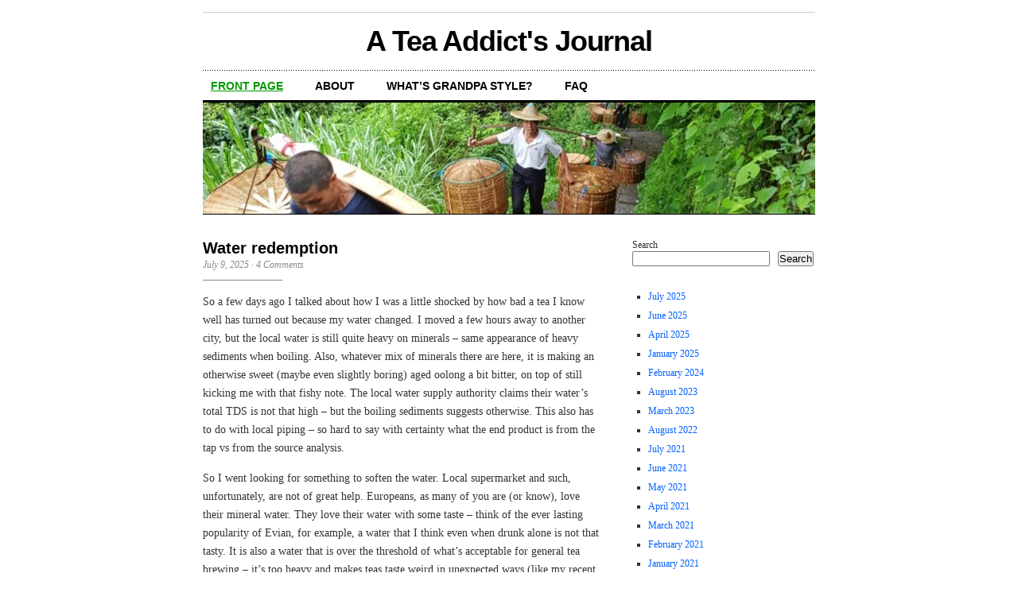

--- FILE ---
content_type: text/html; charset=UTF-8
request_url: https://marshaln.com/
body_size: 38925
content:
<!DOCTYPE html PUBLIC "-//W3C//DTD XHTML 1.0 Transitional//EN" "http://www.w3.org/TR/xhtml1/DTD/xhtml1-transitional.dtd">
<html xmlns="http://www.w3.org/1999/xhtml" lang="en-US">

<head profile="http://gmpg.org/xfn/11">
<meta http-equiv="Content-Type" content="text/html; charset=UTF-8" />
<title> A Tea Addict&#039;s Journal</title>
<link rel="stylesheet" href="https://marshaln.com/wp-content/themes/extinct/cutline/style.css" type="text/css" media="screen" />
<link rel="alternate" type="application/rss+xml" title="A Tea Addict&#039;s Journal RSS Feed" href="https://marshaln.com/feed/" />
<link rel="pingback" href="https://marshaln.com/xmlrpc.php" />

<meta name='robots' content='max-image-preview:large' />
<link rel='dns-prefetch' href='//stats.wp.com' />
<link rel='dns-prefetch' href='//v0.wordpress.com' />
<link rel='dns-prefetch' href='//jetpack.wordpress.com' />
<link rel='dns-prefetch' href='//s0.wp.com' />
<link rel='dns-prefetch' href='//public-api.wordpress.com' />
<link rel='dns-prefetch' href='//0.gravatar.com' />
<link rel='dns-prefetch' href='//1.gravatar.com' />
<link rel='dns-prefetch' href='//2.gravatar.com' />
<style id='wp-img-auto-sizes-contain-inline-css' type='text/css'>
img:is([sizes=auto i],[sizes^="auto," i]){contain-intrinsic-size:3000px 1500px}
/*# sourceURL=wp-img-auto-sizes-contain-inline-css */
</style>
<style id='wp-emoji-styles-inline-css' type='text/css'>

	img.wp-smiley, img.emoji {
		display: inline !important;
		border: none !important;
		box-shadow: none !important;
		height: 1em !important;
		width: 1em !important;
		margin: 0 0.07em !important;
		vertical-align: -0.1em !important;
		background: none !important;
		padding: 0 !important;
	}
/*# sourceURL=wp-emoji-styles-inline-css */
</style>
<style id='wp-block-library-inline-css' type='text/css'>
:root{--wp-block-synced-color:#7a00df;--wp-block-synced-color--rgb:122,0,223;--wp-bound-block-color:var(--wp-block-synced-color);--wp-editor-canvas-background:#ddd;--wp-admin-theme-color:#007cba;--wp-admin-theme-color--rgb:0,124,186;--wp-admin-theme-color-darker-10:#006ba1;--wp-admin-theme-color-darker-10--rgb:0,107,160.5;--wp-admin-theme-color-darker-20:#005a87;--wp-admin-theme-color-darker-20--rgb:0,90,135;--wp-admin-border-width-focus:2px}@media (min-resolution:192dpi){:root{--wp-admin-border-width-focus:1.5px}}.wp-element-button{cursor:pointer}:root .has-very-light-gray-background-color{background-color:#eee}:root .has-very-dark-gray-background-color{background-color:#313131}:root .has-very-light-gray-color{color:#eee}:root .has-very-dark-gray-color{color:#313131}:root .has-vivid-green-cyan-to-vivid-cyan-blue-gradient-background{background:linear-gradient(135deg,#00d084,#0693e3)}:root .has-purple-crush-gradient-background{background:linear-gradient(135deg,#34e2e4,#4721fb 50%,#ab1dfe)}:root .has-hazy-dawn-gradient-background{background:linear-gradient(135deg,#faaca8,#dad0ec)}:root .has-subdued-olive-gradient-background{background:linear-gradient(135deg,#fafae1,#67a671)}:root .has-atomic-cream-gradient-background{background:linear-gradient(135deg,#fdd79a,#004a59)}:root .has-nightshade-gradient-background{background:linear-gradient(135deg,#330968,#31cdcf)}:root .has-midnight-gradient-background{background:linear-gradient(135deg,#020381,#2874fc)}:root{--wp--preset--font-size--normal:16px;--wp--preset--font-size--huge:42px}.has-regular-font-size{font-size:1em}.has-larger-font-size{font-size:2.625em}.has-normal-font-size{font-size:var(--wp--preset--font-size--normal)}.has-huge-font-size{font-size:var(--wp--preset--font-size--huge)}.has-text-align-center{text-align:center}.has-text-align-left{text-align:left}.has-text-align-right{text-align:right}.has-fit-text{white-space:nowrap!important}#end-resizable-editor-section{display:none}.aligncenter{clear:both}.items-justified-left{justify-content:flex-start}.items-justified-center{justify-content:center}.items-justified-right{justify-content:flex-end}.items-justified-space-between{justify-content:space-between}.screen-reader-text{border:0;clip-path:inset(50%);height:1px;margin:-1px;overflow:hidden;padding:0;position:absolute;width:1px;word-wrap:normal!important}.screen-reader-text:focus{background-color:#ddd;clip-path:none;color:#444;display:block;font-size:1em;height:auto;left:5px;line-height:normal;padding:15px 23px 14px;text-decoration:none;top:5px;width:auto;z-index:100000}html :where(.has-border-color){border-style:solid}html :where([style*=border-top-color]){border-top-style:solid}html :where([style*=border-right-color]){border-right-style:solid}html :where([style*=border-bottom-color]){border-bottom-style:solid}html :where([style*=border-left-color]){border-left-style:solid}html :where([style*=border-width]){border-style:solid}html :where([style*=border-top-width]){border-top-style:solid}html :where([style*=border-right-width]){border-right-style:solid}html :where([style*=border-bottom-width]){border-bottom-style:solid}html :where([style*=border-left-width]){border-left-style:solid}html :where(img[class*=wp-image-]){height:auto;max-width:100%}:where(figure){margin:0 0 1em}html :where(.is-position-sticky){--wp-admin--admin-bar--position-offset:var(--wp-admin--admin-bar--height,0px)}@media screen and (max-width:600px){html :where(.is-position-sticky){--wp-admin--admin-bar--position-offset:0px}}

/*# sourceURL=wp-block-library-inline-css */
</style><style id='wp-block-archives-inline-css' type='text/css'>
.wp-block-archives{box-sizing:border-box}.wp-block-archives-dropdown label{display:block}
/*# sourceURL=https://marshaln.com/wp-includes/blocks/archives/style.min.css */
</style>
<style id='wp-block-image-inline-css' type='text/css'>
.wp-block-image>a,.wp-block-image>figure>a{display:inline-block}.wp-block-image img{box-sizing:border-box;height:auto;max-width:100%;vertical-align:bottom}@media not (prefers-reduced-motion){.wp-block-image img.hide{visibility:hidden}.wp-block-image img.show{animation:show-content-image .4s}}.wp-block-image[style*=border-radius] img,.wp-block-image[style*=border-radius]>a{border-radius:inherit}.wp-block-image.has-custom-border img{box-sizing:border-box}.wp-block-image.aligncenter{text-align:center}.wp-block-image.alignfull>a,.wp-block-image.alignwide>a{width:100%}.wp-block-image.alignfull img,.wp-block-image.alignwide img{height:auto;width:100%}.wp-block-image .aligncenter,.wp-block-image .alignleft,.wp-block-image .alignright,.wp-block-image.aligncenter,.wp-block-image.alignleft,.wp-block-image.alignright{display:table}.wp-block-image .aligncenter>figcaption,.wp-block-image .alignleft>figcaption,.wp-block-image .alignright>figcaption,.wp-block-image.aligncenter>figcaption,.wp-block-image.alignleft>figcaption,.wp-block-image.alignright>figcaption{caption-side:bottom;display:table-caption}.wp-block-image .alignleft{float:left;margin:.5em 1em .5em 0}.wp-block-image .alignright{float:right;margin:.5em 0 .5em 1em}.wp-block-image .aligncenter{margin-left:auto;margin-right:auto}.wp-block-image :where(figcaption){margin-bottom:1em;margin-top:.5em}.wp-block-image.is-style-circle-mask img{border-radius:9999px}@supports ((-webkit-mask-image:none) or (mask-image:none)) or (-webkit-mask-image:none){.wp-block-image.is-style-circle-mask img{border-radius:0;-webkit-mask-image:url('data:image/svg+xml;utf8,<svg viewBox="0 0 100 100" xmlns="http://www.w3.org/2000/svg"><circle cx="50" cy="50" r="50"/></svg>');mask-image:url('data:image/svg+xml;utf8,<svg viewBox="0 0 100 100" xmlns="http://www.w3.org/2000/svg"><circle cx="50" cy="50" r="50"/></svg>');mask-mode:alpha;-webkit-mask-position:center;mask-position:center;-webkit-mask-repeat:no-repeat;mask-repeat:no-repeat;-webkit-mask-size:contain;mask-size:contain}}:root :where(.wp-block-image.is-style-rounded img,.wp-block-image .is-style-rounded img){border-radius:9999px}.wp-block-image figure{margin:0}.wp-lightbox-container{display:flex;flex-direction:column;position:relative}.wp-lightbox-container img{cursor:zoom-in}.wp-lightbox-container img:hover+button{opacity:1}.wp-lightbox-container button{align-items:center;backdrop-filter:blur(16px) saturate(180%);background-color:#5a5a5a40;border:none;border-radius:4px;cursor:zoom-in;display:flex;height:20px;justify-content:center;opacity:0;padding:0;position:absolute;right:16px;text-align:center;top:16px;width:20px;z-index:100}@media not (prefers-reduced-motion){.wp-lightbox-container button{transition:opacity .2s ease}}.wp-lightbox-container button:focus-visible{outline:3px auto #5a5a5a40;outline:3px auto -webkit-focus-ring-color;outline-offset:3px}.wp-lightbox-container button:hover{cursor:pointer;opacity:1}.wp-lightbox-container button:focus{opacity:1}.wp-lightbox-container button:focus,.wp-lightbox-container button:hover,.wp-lightbox-container button:not(:hover):not(:active):not(.has-background){background-color:#5a5a5a40;border:none}.wp-lightbox-overlay{box-sizing:border-box;cursor:zoom-out;height:100vh;left:0;overflow:hidden;position:fixed;top:0;visibility:hidden;width:100%;z-index:100000}.wp-lightbox-overlay .close-button{align-items:center;cursor:pointer;display:flex;justify-content:center;min-height:40px;min-width:40px;padding:0;position:absolute;right:calc(env(safe-area-inset-right) + 16px);top:calc(env(safe-area-inset-top) + 16px);z-index:5000000}.wp-lightbox-overlay .close-button:focus,.wp-lightbox-overlay .close-button:hover,.wp-lightbox-overlay .close-button:not(:hover):not(:active):not(.has-background){background:none;border:none}.wp-lightbox-overlay .lightbox-image-container{height:var(--wp--lightbox-container-height);left:50%;overflow:hidden;position:absolute;top:50%;transform:translate(-50%,-50%);transform-origin:top left;width:var(--wp--lightbox-container-width);z-index:9999999999}.wp-lightbox-overlay .wp-block-image{align-items:center;box-sizing:border-box;display:flex;height:100%;justify-content:center;margin:0;position:relative;transform-origin:0 0;width:100%;z-index:3000000}.wp-lightbox-overlay .wp-block-image img{height:var(--wp--lightbox-image-height);min-height:var(--wp--lightbox-image-height);min-width:var(--wp--lightbox-image-width);width:var(--wp--lightbox-image-width)}.wp-lightbox-overlay .wp-block-image figcaption{display:none}.wp-lightbox-overlay button{background:none;border:none}.wp-lightbox-overlay .scrim{background-color:#fff;height:100%;opacity:.9;position:absolute;width:100%;z-index:2000000}.wp-lightbox-overlay.active{visibility:visible}@media not (prefers-reduced-motion){.wp-lightbox-overlay.active{animation:turn-on-visibility .25s both}.wp-lightbox-overlay.active img{animation:turn-on-visibility .35s both}.wp-lightbox-overlay.show-closing-animation:not(.active){animation:turn-off-visibility .35s both}.wp-lightbox-overlay.show-closing-animation:not(.active) img{animation:turn-off-visibility .25s both}.wp-lightbox-overlay.zoom.active{animation:none;opacity:1;visibility:visible}.wp-lightbox-overlay.zoom.active .lightbox-image-container{animation:lightbox-zoom-in .4s}.wp-lightbox-overlay.zoom.active .lightbox-image-container img{animation:none}.wp-lightbox-overlay.zoom.active .scrim{animation:turn-on-visibility .4s forwards}.wp-lightbox-overlay.zoom.show-closing-animation:not(.active){animation:none}.wp-lightbox-overlay.zoom.show-closing-animation:not(.active) .lightbox-image-container{animation:lightbox-zoom-out .4s}.wp-lightbox-overlay.zoom.show-closing-animation:not(.active) .lightbox-image-container img{animation:none}.wp-lightbox-overlay.zoom.show-closing-animation:not(.active) .scrim{animation:turn-off-visibility .4s forwards}}@keyframes show-content-image{0%{visibility:hidden}99%{visibility:hidden}to{visibility:visible}}@keyframes turn-on-visibility{0%{opacity:0}to{opacity:1}}@keyframes turn-off-visibility{0%{opacity:1;visibility:visible}99%{opacity:0;visibility:visible}to{opacity:0;visibility:hidden}}@keyframes lightbox-zoom-in{0%{transform:translate(calc((-100vw + var(--wp--lightbox-scrollbar-width))/2 + var(--wp--lightbox-initial-left-position)),calc(-50vh + var(--wp--lightbox-initial-top-position))) scale(var(--wp--lightbox-scale))}to{transform:translate(-50%,-50%) scale(1)}}@keyframes lightbox-zoom-out{0%{transform:translate(-50%,-50%) scale(1);visibility:visible}99%{visibility:visible}to{transform:translate(calc((-100vw + var(--wp--lightbox-scrollbar-width))/2 + var(--wp--lightbox-initial-left-position)),calc(-50vh + var(--wp--lightbox-initial-top-position))) scale(var(--wp--lightbox-scale));visibility:hidden}}
/*# sourceURL=https://marshaln.com/wp-includes/blocks/image/style.min.css */
</style>
<style id='wp-block-latest-comments-inline-css' type='text/css'>
ol.wp-block-latest-comments{box-sizing:border-box;margin-left:0}:where(.wp-block-latest-comments:not([style*=line-height] .wp-block-latest-comments__comment)){line-height:1.1}:where(.wp-block-latest-comments:not([style*=line-height] .wp-block-latest-comments__comment-excerpt p)){line-height:1.8}.has-dates :where(.wp-block-latest-comments:not([style*=line-height])),.has-excerpts :where(.wp-block-latest-comments:not([style*=line-height])){line-height:1.5}.wp-block-latest-comments .wp-block-latest-comments{padding-left:0}.wp-block-latest-comments__comment{list-style:none;margin-bottom:1em}.has-avatars .wp-block-latest-comments__comment{list-style:none;min-height:2.25em}.has-avatars .wp-block-latest-comments__comment .wp-block-latest-comments__comment-excerpt,.has-avatars .wp-block-latest-comments__comment .wp-block-latest-comments__comment-meta{margin-left:3.25em}.wp-block-latest-comments__comment-excerpt p{font-size:.875em;margin:.36em 0 1.4em}.wp-block-latest-comments__comment-date{display:block;font-size:.75em}.wp-block-latest-comments .avatar,.wp-block-latest-comments__comment-avatar{border-radius:1.5em;display:block;float:left;height:2.5em;margin-right:.75em;width:2.5em}.wp-block-latest-comments[class*=-font-size] a,.wp-block-latest-comments[style*=font-size] a{font-size:inherit}
/*# sourceURL=https://marshaln.com/wp-includes/blocks/latest-comments/style.min.css */
</style>
<style id='wp-block-search-inline-css' type='text/css'>
.wp-block-search__button{margin-left:10px;word-break:normal}.wp-block-search__button.has-icon{line-height:0}.wp-block-search__button svg{height:1.25em;min-height:24px;min-width:24px;width:1.25em;fill:currentColor;vertical-align:text-bottom}:where(.wp-block-search__button){border:1px solid #ccc;padding:6px 10px}.wp-block-search__inside-wrapper{display:flex;flex:auto;flex-wrap:nowrap;max-width:100%}.wp-block-search__label{width:100%}.wp-block-search.wp-block-search__button-only .wp-block-search__button{box-sizing:border-box;display:flex;flex-shrink:0;justify-content:center;margin-left:0;max-width:100%}.wp-block-search.wp-block-search__button-only .wp-block-search__inside-wrapper{min-width:0!important;transition-property:width}.wp-block-search.wp-block-search__button-only .wp-block-search__input{flex-basis:100%;transition-duration:.3s}.wp-block-search.wp-block-search__button-only.wp-block-search__searchfield-hidden,.wp-block-search.wp-block-search__button-only.wp-block-search__searchfield-hidden .wp-block-search__inside-wrapper{overflow:hidden}.wp-block-search.wp-block-search__button-only.wp-block-search__searchfield-hidden .wp-block-search__input{border-left-width:0!important;border-right-width:0!important;flex-basis:0;flex-grow:0;margin:0;min-width:0!important;padding-left:0!important;padding-right:0!important;width:0!important}:where(.wp-block-search__input){appearance:none;border:1px solid #949494;flex-grow:1;font-family:inherit;font-size:inherit;font-style:inherit;font-weight:inherit;letter-spacing:inherit;line-height:inherit;margin-left:0;margin-right:0;min-width:3rem;padding:8px;text-decoration:unset!important;text-transform:inherit}:where(.wp-block-search__button-inside .wp-block-search__inside-wrapper){background-color:#fff;border:1px solid #949494;box-sizing:border-box;padding:4px}:where(.wp-block-search__button-inside .wp-block-search__inside-wrapper) .wp-block-search__input{border:none;border-radius:0;padding:0 4px}:where(.wp-block-search__button-inside .wp-block-search__inside-wrapper) .wp-block-search__input:focus{outline:none}:where(.wp-block-search__button-inside .wp-block-search__inside-wrapper) :where(.wp-block-search__button){padding:4px 8px}.wp-block-search.aligncenter .wp-block-search__inside-wrapper{margin:auto}.wp-block[data-align=right] .wp-block-search.wp-block-search__button-only .wp-block-search__inside-wrapper{float:right}
/*# sourceURL=https://marshaln.com/wp-includes/blocks/search/style.min.css */
</style>
<style id='wp-block-tag-cloud-inline-css' type='text/css'>
.wp-block-tag-cloud{box-sizing:border-box}.wp-block-tag-cloud.aligncenter{justify-content:center;text-align:center}.wp-block-tag-cloud a{display:inline-block;margin-right:5px}.wp-block-tag-cloud span{display:inline-block;margin-left:5px;text-decoration:none}:root :where(.wp-block-tag-cloud.is-style-outline){display:flex;flex-wrap:wrap;gap:1ch}:root :where(.wp-block-tag-cloud.is-style-outline a){border:1px solid;font-size:unset!important;margin-right:0;padding:1ch 2ch;text-decoration:none!important}
/*# sourceURL=https://marshaln.com/wp-includes/blocks/tag-cloud/style.min.css */
</style>
<style id='wp-block-columns-inline-css' type='text/css'>
.wp-block-columns{box-sizing:border-box;display:flex;flex-wrap:wrap!important}@media (min-width:782px){.wp-block-columns{flex-wrap:nowrap!important}}.wp-block-columns{align-items:normal!important}.wp-block-columns.are-vertically-aligned-top{align-items:flex-start}.wp-block-columns.are-vertically-aligned-center{align-items:center}.wp-block-columns.are-vertically-aligned-bottom{align-items:flex-end}@media (max-width:781px){.wp-block-columns:not(.is-not-stacked-on-mobile)>.wp-block-column{flex-basis:100%!important}}@media (min-width:782px){.wp-block-columns:not(.is-not-stacked-on-mobile)>.wp-block-column{flex-basis:0;flex-grow:1}.wp-block-columns:not(.is-not-stacked-on-mobile)>.wp-block-column[style*=flex-basis]{flex-grow:0}}.wp-block-columns.is-not-stacked-on-mobile{flex-wrap:nowrap!important}.wp-block-columns.is-not-stacked-on-mobile>.wp-block-column{flex-basis:0;flex-grow:1}.wp-block-columns.is-not-stacked-on-mobile>.wp-block-column[style*=flex-basis]{flex-grow:0}:where(.wp-block-columns){margin-bottom:1.75em}:where(.wp-block-columns.has-background){padding:1.25em 2.375em}.wp-block-column{flex-grow:1;min-width:0;overflow-wrap:break-word;word-break:break-word}.wp-block-column.is-vertically-aligned-top{align-self:flex-start}.wp-block-column.is-vertically-aligned-center{align-self:center}.wp-block-column.is-vertically-aligned-bottom{align-self:flex-end}.wp-block-column.is-vertically-aligned-stretch{align-self:stretch}.wp-block-column.is-vertically-aligned-bottom,.wp-block-column.is-vertically-aligned-center,.wp-block-column.is-vertically-aligned-top{width:100%}
/*# sourceURL=https://marshaln.com/wp-includes/blocks/columns/style.min.css */
</style>
<style id='wp-block-paragraph-inline-css' type='text/css'>
.is-small-text{font-size:.875em}.is-regular-text{font-size:1em}.is-large-text{font-size:2.25em}.is-larger-text{font-size:3em}.has-drop-cap:not(:focus):first-letter{float:left;font-size:8.4em;font-style:normal;font-weight:100;line-height:.68;margin:.05em .1em 0 0;text-transform:uppercase}body.rtl .has-drop-cap:not(:focus):first-letter{float:none;margin-left:.1em}p.has-drop-cap.has-background{overflow:hidden}:root :where(p.has-background){padding:1.25em 2.375em}:where(p.has-text-color:not(.has-link-color)) a{color:inherit}p.has-text-align-left[style*="writing-mode:vertical-lr"],p.has-text-align-right[style*="writing-mode:vertical-rl"]{rotate:180deg}
/*# sourceURL=https://marshaln.com/wp-includes/blocks/paragraph/style.min.css */
</style>
<style id='global-styles-inline-css' type='text/css'>
:root{--wp--preset--aspect-ratio--square: 1;--wp--preset--aspect-ratio--4-3: 4/3;--wp--preset--aspect-ratio--3-4: 3/4;--wp--preset--aspect-ratio--3-2: 3/2;--wp--preset--aspect-ratio--2-3: 2/3;--wp--preset--aspect-ratio--16-9: 16/9;--wp--preset--aspect-ratio--9-16: 9/16;--wp--preset--color--black: #000000;--wp--preset--color--cyan-bluish-gray: #abb8c3;--wp--preset--color--white: #ffffff;--wp--preset--color--pale-pink: #f78da7;--wp--preset--color--vivid-red: #cf2e2e;--wp--preset--color--luminous-vivid-orange: #ff6900;--wp--preset--color--luminous-vivid-amber: #fcb900;--wp--preset--color--light-green-cyan: #7bdcb5;--wp--preset--color--vivid-green-cyan: #00d084;--wp--preset--color--pale-cyan-blue: #8ed1fc;--wp--preset--color--vivid-cyan-blue: #0693e3;--wp--preset--color--vivid-purple: #9b51e0;--wp--preset--gradient--vivid-cyan-blue-to-vivid-purple: linear-gradient(135deg,rgb(6,147,227) 0%,rgb(155,81,224) 100%);--wp--preset--gradient--light-green-cyan-to-vivid-green-cyan: linear-gradient(135deg,rgb(122,220,180) 0%,rgb(0,208,130) 100%);--wp--preset--gradient--luminous-vivid-amber-to-luminous-vivid-orange: linear-gradient(135deg,rgb(252,185,0) 0%,rgb(255,105,0) 100%);--wp--preset--gradient--luminous-vivid-orange-to-vivid-red: linear-gradient(135deg,rgb(255,105,0) 0%,rgb(207,46,46) 100%);--wp--preset--gradient--very-light-gray-to-cyan-bluish-gray: linear-gradient(135deg,rgb(238,238,238) 0%,rgb(169,184,195) 100%);--wp--preset--gradient--cool-to-warm-spectrum: linear-gradient(135deg,rgb(74,234,220) 0%,rgb(151,120,209) 20%,rgb(207,42,186) 40%,rgb(238,44,130) 60%,rgb(251,105,98) 80%,rgb(254,248,76) 100%);--wp--preset--gradient--blush-light-purple: linear-gradient(135deg,rgb(255,206,236) 0%,rgb(152,150,240) 100%);--wp--preset--gradient--blush-bordeaux: linear-gradient(135deg,rgb(254,205,165) 0%,rgb(254,45,45) 50%,rgb(107,0,62) 100%);--wp--preset--gradient--luminous-dusk: linear-gradient(135deg,rgb(255,203,112) 0%,rgb(199,81,192) 50%,rgb(65,88,208) 100%);--wp--preset--gradient--pale-ocean: linear-gradient(135deg,rgb(255,245,203) 0%,rgb(182,227,212) 50%,rgb(51,167,181) 100%);--wp--preset--gradient--electric-grass: linear-gradient(135deg,rgb(202,248,128) 0%,rgb(113,206,126) 100%);--wp--preset--gradient--midnight: linear-gradient(135deg,rgb(2,3,129) 0%,rgb(40,116,252) 100%);--wp--preset--font-size--small: 13px;--wp--preset--font-size--medium: 20px;--wp--preset--font-size--large: 36px;--wp--preset--font-size--x-large: 42px;--wp--preset--spacing--20: 0.44rem;--wp--preset--spacing--30: 0.67rem;--wp--preset--spacing--40: 1rem;--wp--preset--spacing--50: 1.5rem;--wp--preset--spacing--60: 2.25rem;--wp--preset--spacing--70: 3.38rem;--wp--preset--spacing--80: 5.06rem;--wp--preset--shadow--natural: 6px 6px 9px rgba(0, 0, 0, 0.2);--wp--preset--shadow--deep: 12px 12px 50px rgba(0, 0, 0, 0.4);--wp--preset--shadow--sharp: 6px 6px 0px rgba(0, 0, 0, 0.2);--wp--preset--shadow--outlined: 6px 6px 0px -3px rgb(255, 255, 255), 6px 6px rgb(0, 0, 0);--wp--preset--shadow--crisp: 6px 6px 0px rgb(0, 0, 0);}:where(.is-layout-flex){gap: 0.5em;}:where(.is-layout-grid){gap: 0.5em;}body .is-layout-flex{display: flex;}.is-layout-flex{flex-wrap: wrap;align-items: center;}.is-layout-flex > :is(*, div){margin: 0;}body .is-layout-grid{display: grid;}.is-layout-grid > :is(*, div){margin: 0;}:where(.wp-block-columns.is-layout-flex){gap: 2em;}:where(.wp-block-columns.is-layout-grid){gap: 2em;}:where(.wp-block-post-template.is-layout-flex){gap: 1.25em;}:where(.wp-block-post-template.is-layout-grid){gap: 1.25em;}.has-black-color{color: var(--wp--preset--color--black) !important;}.has-cyan-bluish-gray-color{color: var(--wp--preset--color--cyan-bluish-gray) !important;}.has-white-color{color: var(--wp--preset--color--white) !important;}.has-pale-pink-color{color: var(--wp--preset--color--pale-pink) !important;}.has-vivid-red-color{color: var(--wp--preset--color--vivid-red) !important;}.has-luminous-vivid-orange-color{color: var(--wp--preset--color--luminous-vivid-orange) !important;}.has-luminous-vivid-amber-color{color: var(--wp--preset--color--luminous-vivid-amber) !important;}.has-light-green-cyan-color{color: var(--wp--preset--color--light-green-cyan) !important;}.has-vivid-green-cyan-color{color: var(--wp--preset--color--vivid-green-cyan) !important;}.has-pale-cyan-blue-color{color: var(--wp--preset--color--pale-cyan-blue) !important;}.has-vivid-cyan-blue-color{color: var(--wp--preset--color--vivid-cyan-blue) !important;}.has-vivid-purple-color{color: var(--wp--preset--color--vivid-purple) !important;}.has-black-background-color{background-color: var(--wp--preset--color--black) !important;}.has-cyan-bluish-gray-background-color{background-color: var(--wp--preset--color--cyan-bluish-gray) !important;}.has-white-background-color{background-color: var(--wp--preset--color--white) !important;}.has-pale-pink-background-color{background-color: var(--wp--preset--color--pale-pink) !important;}.has-vivid-red-background-color{background-color: var(--wp--preset--color--vivid-red) !important;}.has-luminous-vivid-orange-background-color{background-color: var(--wp--preset--color--luminous-vivid-orange) !important;}.has-luminous-vivid-amber-background-color{background-color: var(--wp--preset--color--luminous-vivid-amber) !important;}.has-light-green-cyan-background-color{background-color: var(--wp--preset--color--light-green-cyan) !important;}.has-vivid-green-cyan-background-color{background-color: var(--wp--preset--color--vivid-green-cyan) !important;}.has-pale-cyan-blue-background-color{background-color: var(--wp--preset--color--pale-cyan-blue) !important;}.has-vivid-cyan-blue-background-color{background-color: var(--wp--preset--color--vivid-cyan-blue) !important;}.has-vivid-purple-background-color{background-color: var(--wp--preset--color--vivid-purple) !important;}.has-black-border-color{border-color: var(--wp--preset--color--black) !important;}.has-cyan-bluish-gray-border-color{border-color: var(--wp--preset--color--cyan-bluish-gray) !important;}.has-white-border-color{border-color: var(--wp--preset--color--white) !important;}.has-pale-pink-border-color{border-color: var(--wp--preset--color--pale-pink) !important;}.has-vivid-red-border-color{border-color: var(--wp--preset--color--vivid-red) !important;}.has-luminous-vivid-orange-border-color{border-color: var(--wp--preset--color--luminous-vivid-orange) !important;}.has-luminous-vivid-amber-border-color{border-color: var(--wp--preset--color--luminous-vivid-amber) !important;}.has-light-green-cyan-border-color{border-color: var(--wp--preset--color--light-green-cyan) !important;}.has-vivid-green-cyan-border-color{border-color: var(--wp--preset--color--vivid-green-cyan) !important;}.has-pale-cyan-blue-border-color{border-color: var(--wp--preset--color--pale-cyan-blue) !important;}.has-vivid-cyan-blue-border-color{border-color: var(--wp--preset--color--vivid-cyan-blue) !important;}.has-vivid-purple-border-color{border-color: var(--wp--preset--color--vivid-purple) !important;}.has-vivid-cyan-blue-to-vivid-purple-gradient-background{background: var(--wp--preset--gradient--vivid-cyan-blue-to-vivid-purple) !important;}.has-light-green-cyan-to-vivid-green-cyan-gradient-background{background: var(--wp--preset--gradient--light-green-cyan-to-vivid-green-cyan) !important;}.has-luminous-vivid-amber-to-luminous-vivid-orange-gradient-background{background: var(--wp--preset--gradient--luminous-vivid-amber-to-luminous-vivid-orange) !important;}.has-luminous-vivid-orange-to-vivid-red-gradient-background{background: var(--wp--preset--gradient--luminous-vivid-orange-to-vivid-red) !important;}.has-very-light-gray-to-cyan-bluish-gray-gradient-background{background: var(--wp--preset--gradient--very-light-gray-to-cyan-bluish-gray) !important;}.has-cool-to-warm-spectrum-gradient-background{background: var(--wp--preset--gradient--cool-to-warm-spectrum) !important;}.has-blush-light-purple-gradient-background{background: var(--wp--preset--gradient--blush-light-purple) !important;}.has-blush-bordeaux-gradient-background{background: var(--wp--preset--gradient--blush-bordeaux) !important;}.has-luminous-dusk-gradient-background{background: var(--wp--preset--gradient--luminous-dusk) !important;}.has-pale-ocean-gradient-background{background: var(--wp--preset--gradient--pale-ocean) !important;}.has-electric-grass-gradient-background{background: var(--wp--preset--gradient--electric-grass) !important;}.has-midnight-gradient-background{background: var(--wp--preset--gradient--midnight) !important;}.has-small-font-size{font-size: var(--wp--preset--font-size--small) !important;}.has-medium-font-size{font-size: var(--wp--preset--font-size--medium) !important;}.has-large-font-size{font-size: var(--wp--preset--font-size--large) !important;}.has-x-large-font-size{font-size: var(--wp--preset--font-size--x-large) !important;}
:where(.wp-block-columns.is-layout-flex){gap: 2em;}:where(.wp-block-columns.is-layout-grid){gap: 2em;}
/*# sourceURL=global-styles-inline-css */
</style>
<style id='core-block-supports-inline-css' type='text/css'>
.wp-container-core-columns-is-layout-9d6595d7{flex-wrap:nowrap;}
/*# sourceURL=core-block-supports-inline-css */
</style>

<style id='classic-theme-styles-inline-css' type='text/css'>
/*! This file is auto-generated */
.wp-block-button__link{color:#fff;background-color:#32373c;border-radius:9999px;box-shadow:none;text-decoration:none;padding:calc(.667em + 2px) calc(1.333em + 2px);font-size:1.125em}.wp-block-file__button{background:#32373c;color:#fff;text-decoration:none}
/*# sourceURL=/wp-includes/css/classic-themes.min.css */
</style>
<link rel='stylesheet' id='sharedaddy-css' href='https://marshaln.com/wp-content/plugins/jetpack/modules/sharedaddy/sharing.css?ver=15.3.1' type='text/css' media='all' />
<link rel='stylesheet' id='social-logos-css' href='https://marshaln.com/wp-content/plugins/jetpack/_inc/social-logos/social-logos.min.css?ver=15.3.1' type='text/css' media='all' />
<link rel="https://api.w.org/" href="https://marshaln.com/wp-json/" /><link rel="EditURI" type="application/rsd+xml" title="RSD" href="https://marshaln.com/xmlrpc.php?rsd" />
<meta name="generator" content="WordPress 6.9" />
<link rel='shortlink' href='https://wp.me/1iX6r' />
	<style>img#wpstats{display:none}</style>
		<style type="text/css">.recentcomments a{display:inline !important;padding:0 !important;margin:0 !important;}</style>
<!-- Jetpack Open Graph Tags -->
<meta property="og:type" content="website" />
<meta property="og:title" content="A Tea Addict&#039;s Journal" />
<meta property="og:description" content="Blogging seriously about tea" />
<meta property="og:url" content="https://marshaln.com/" />
<meta property="og:site_name" content="A Tea Addict&#039;s Journal" />
<meta property="og:image" content="https://s0.wp.com/i/blank.jpg" />
<meta property="og:image:width" content="200" />
<meta property="og:image:height" content="200" />
<meta property="og:image:alt" content="" />
<meta property="og:locale" content="en_US" />

<!-- End Jetpack Open Graph Tags -->
<link rel='stylesheet' id='jetpack-swiper-library-css' href='https://marshaln.com/wp-content/plugins/jetpack/_inc/blocks/swiper.css?ver=15.3.1' type='text/css' media='all' />
<link rel='stylesheet' id='jetpack-carousel-css' href='https://marshaln.com/wp-content/plugins/jetpack/modules/carousel/jetpack-carousel.css?ver=15.3.1' type='text/css' media='all' />
</head>
<body>

<div id="container">

	<div id="masthead"><h1><a href="https://marshaln.com">A Tea Addict&#039;s Journal</a></h1></div>

	<ul id="nav" class="menu">
	<li><a class="current" href="https://marshaln.com">Front Page</a></li>
	<li class="page_item page-item-2"><a href="https://marshaln.com/marshaln/">About</a></li>
<li class="page_item page-item-2937"><a href="https://marshaln.com/whats-grandpa-style/">What&#8217;s grandpa style?</a></li>
<li class="page_item page-item-3370"><a href="https://marshaln.com/faq/">FAQ</a></li>
</ul>
	
	<div id="header_img">
		<img src="https://marshaln.com/wp-content/uploads/2019/05/cropped-cropped-20190430_140240-e1556940387287.jpg" width="770" height="140" alt="" />
	</div>

	<div id="content_box">
	
		<div id="content" class="posts">

					
								
			<div id="post-4146" class="post-4146 post type-post status-publish format-standard hentry category-teas tag-water">

			<h2><a href="https://marshaln.com/2025/07/water-redemption/" rel="bookmark" title="Permanent Link to Water redemption">Water redemption</a></h2>
			<h4>July 9, 2025<!-- by MarshalN --> &middot; <a href="https://marshaln.com/2025/07/water-redemption/#comments">4 Comments</a></h4>
			<div class="entry">
				
<p>So a few days ago I talked about how I was a little shocked by how bad a tea I know well has turned out because my water changed. I moved a few hours away to another city, but the local water is still quite heavy on minerals &#8211; same appearance of heavy sediments when boiling. Also, whatever mix of minerals there are here, it is making an otherwise sweet (maybe even slightly boring) aged oolong a bit bitter, on top of still kicking me with that fishy note. The local water supply authority claims their water&#8217;s total TDS is not that high &#8211; but the boiling sediments suggests otherwise. This also has to do with local piping &#8211; so hard to say with certainty what the end product is from the tap vs from the source analysis.</p>



<p>So I went looking for something to soften the water. Local supermarket and such, unfortunately, are not of great help. Europeans, as many of you are (or know), love their mineral water. They love their water with some taste &#8211; think of the ever lasting popularity of Evian, for example, a water that I think even when drunk alone is not that tasty. It is also a water that is over the threshold of what&#8217;s acceptable for general tea brewing &#8211; it&#8217;s too heavy and makes teas taste weird in unexpected ways (like my recent experience). And the supermarket&#8217;s stocks are basically all waters like that &#8211; many even harder than Evian. Except one &#8211; 14.4ml/L Laurentana from Italy. Minor issue &#8211; it&#8217;s carbonated.</p>



<p>Well, no matter, boiling it will get rid of the gas, and I don&#8217;t intend to only use it &#8211; I ended up doing an about half/half mix of it with the local tap water. Success! No more fishy smell/taste. The bitter edge is gone. The tea, more or less, is back to its normal self, slightly boring, a little sour, aged oolong taste. It&#8217;s been a somewhat instructive reminder of how much water can change your perception of your tea &#8211; instantly relegating a tea that I normally drink happily in large quantities into a category where I basically don&#8217;t want to touch it at all, just because the water changed. If you don&#8217;t like a tea that other people all seem to love, or if certain categories of teas seem to have weird/offputting tastes or smell (especially if, after you leave it around for a while, a heavy ring of deposit form at the edge of the liquid), it&#8217;s time to test out softer water. Of course, water that is too low in minerals, like RO water, can have the opposite problem. A happy balance somewhere in the middle is the best.</p>
<div class="sharedaddy sd-sharing-enabled"><div class="robots-nocontent sd-block sd-social sd-social-icon sd-sharing"><div class="sd-content"><ul><li class="share-facebook"><a rel="nofollow noopener noreferrer"
				data-shared="sharing-facebook-4146"
				class="share-facebook sd-button share-icon no-text"
				href="https://marshaln.com/2025/07/water-redemption/?share=facebook"
				target="_blank"
				aria-labelledby="sharing-facebook-4146"
				>
				<span id="sharing-facebook-4146" hidden>Click to share on Facebook (Opens in new window)</span>
				<span>Facebook</span>
			</a></li><li class="share-twitter"><a rel="nofollow noopener noreferrer"
				data-shared="sharing-twitter-4146"
				class="share-twitter sd-button share-icon no-text"
				href="https://marshaln.com/2025/07/water-redemption/?share=twitter"
				target="_blank"
				aria-labelledby="sharing-twitter-4146"
				>
				<span id="sharing-twitter-4146" hidden>Click to share on X (Opens in new window)</span>
				<span>X</span>
			</a></li><li class="share-reddit"><a rel="nofollow noopener noreferrer"
				data-shared="sharing-reddit-4146"
				class="share-reddit sd-button share-icon no-text"
				href="https://marshaln.com/2025/07/water-redemption/?share=reddit"
				target="_blank"
				aria-labelledby="sharing-reddit-4146"
				>
				<span id="sharing-reddit-4146" hidden>Click to share on Reddit (Opens in new window)</span>
				<span>Reddit</span>
			</a></li><li class="share-email"><a rel="nofollow noopener noreferrer"
				data-shared="sharing-email-4146"
				class="share-email sd-button share-icon no-text"
				href="mailto:?subject=%5BShared%20Post%5D%20Water%20redemption&#038;body=https%3A%2F%2Fmarshaln.com%2F2025%2F07%2Fwater-redemption%2F&#038;share=email"
				target="_blank"
				aria-labelledby="sharing-email-4146"
				data-email-share-error-title="Do you have email set up?" data-email-share-error-text="If you&#039;re having problems sharing via email, you might not have email set up for your browser. You may need to create a new email yourself." data-email-share-nonce="327b03f688" data-email-share-track-url="https://marshaln.com/2025/07/water-redemption/?share=email">
				<span id="sharing-email-4146" hidden>Click to email a link to a friend (Opens in new window)</span>
				<span>Email</span>
			</a></li><li class="share-jetpack-whatsapp"><a rel="nofollow noopener noreferrer"
				data-shared="sharing-whatsapp-4146"
				class="share-jetpack-whatsapp sd-button share-icon no-text"
				href="https://marshaln.com/2025/07/water-redemption/?share=jetpack-whatsapp"
				target="_blank"
				aria-labelledby="sharing-whatsapp-4146"
				>
				<span id="sharing-whatsapp-4146" hidden>Click to share on WhatsApp (Opens in new window)</span>
				<span>WhatsApp</span>
			</a></li><li class="share-end"></li></ul></div></div></div>			</div>	
			<p class="tagged"><span class="add_comment"><a href="https://marshaln.com/2025/07/water-redemption/#comments">&rarr; 4 Comments</a></span><strong>Categories:</strong> <a href="https://marshaln.com/category/teas/" rel="category tag">Teas</a>			<br /><strong>Tagged:</strong> <a href="https://marshaln.com/tag/water/" rel="tag">water</a></p>

			</div>
		
								
			<div id="post-4144" class="post-4144 post type-post status-publish format-standard hentry category-teas tag-water">

			<h2><a href="https://marshaln.com/2025/07/water-shock/" rel="bookmark" title="Permanent Link to Water shock">Water shock</a></h2>
			<h4>July 7, 2025<!-- by MarshalN --> &middot; <a href="https://marshaln.com/2025/07/water-shock/#comments">5 Comments</a></h4>
			<div class="entry">
				
<p>I&#8217;m currently on the road. The place where I&#8217;m at boasts that their tap water is great. Ok, lovely. I can taste the minerals in the water. It&#8217;s heavy. Boiling it in the kettle at the hotel, the water leaves a lot of minerals after even one boil. When I brew a lighter oolong with it grandpa style, it leaves weird solid deposits on the bottom of the cup. No matter, the tea tastes fine. Heck, it even makes hotel black tea bags taste pretty decent.</p>



<p>That is until I tried it with an aged oolong I&#8217;ve been drinking fairly often recently. It&#8217;s a roasted tea that&#8217;s well aged. It goes down pretty smooth, usually, with nice fragrance. However, I brewed this one cup in the hotel mug &#8211; and the tea, instead of its usual fragrance, smelled fishy. It&#8217;s the same kind of smell you get when you drink cooked puerh, except, well, it&#8217;s not that at all. I frankly was not expecting it, and tried smelling it a few more times. Funny enough, taste wise, the tea tastes about the same as normal. But I can&#8217;t ignore that smell &#8211; it&#8217;s so obvious and so offputting I ended up dumping the tea instead of drinking it further.</p>



<p>I&#8217;ve said it on multiple occasions &#8211; water, being the second most important ingredient in your cup of tea, is actually quite important to the quality of what you&#8217;re drinking. People often spend a lot of time and money on finding the best tea to drink, but completely ignore the water they used it with. Folks regularly drink with reverse osmosis water, or distilled water, or water that is just unsuitable for the tea in question &#8211; like this particular case of fishiness. If someone living here got a sample of this tea, they would think it&#8217;s awful and smell funny. Can&#8217;t blame them &#8211; the water here does make it smell funny. The tea isn&#8217;t the problem, but the water and tea combo is.</p>



<p>It&#8217;s just like when you use, say, silver cups to drink dark teas. The silver highlights the bright notes in the tea and mutes a lot of the deeper notes. That&#8217;s great for a green or light oolong, but is generally not ideal for darker teas. Unlike silver cups though, water is (relatively) cheap. Everyone serious about drinking tea need to be regularly checking in on the water they use, and make sure that it&#8217;s not doing funny business to the tea they&#8217;re drinking. I have, in the past, recommended using something like Volvic as a baseline. It&#8217;s still valid &#8211; Volvic is generally a pretty reliable water to test your teas with. It being widely available worldwide is a plus as well &#8211; people drinking teas on separate continents can compare notes.</p>



<p></p>
<div class="sharedaddy sd-sharing-enabled"><div class="robots-nocontent sd-block sd-social sd-social-icon sd-sharing"><div class="sd-content"><ul><li class="share-facebook"><a rel="nofollow noopener noreferrer"
				data-shared="sharing-facebook-4144"
				class="share-facebook sd-button share-icon no-text"
				href="https://marshaln.com/2025/07/water-shock/?share=facebook"
				target="_blank"
				aria-labelledby="sharing-facebook-4144"
				>
				<span id="sharing-facebook-4144" hidden>Click to share on Facebook (Opens in new window)</span>
				<span>Facebook</span>
			</a></li><li class="share-twitter"><a rel="nofollow noopener noreferrer"
				data-shared="sharing-twitter-4144"
				class="share-twitter sd-button share-icon no-text"
				href="https://marshaln.com/2025/07/water-shock/?share=twitter"
				target="_blank"
				aria-labelledby="sharing-twitter-4144"
				>
				<span id="sharing-twitter-4144" hidden>Click to share on X (Opens in new window)</span>
				<span>X</span>
			</a></li><li class="share-reddit"><a rel="nofollow noopener noreferrer"
				data-shared="sharing-reddit-4144"
				class="share-reddit sd-button share-icon no-text"
				href="https://marshaln.com/2025/07/water-shock/?share=reddit"
				target="_blank"
				aria-labelledby="sharing-reddit-4144"
				>
				<span id="sharing-reddit-4144" hidden>Click to share on Reddit (Opens in new window)</span>
				<span>Reddit</span>
			</a></li><li class="share-email"><a rel="nofollow noopener noreferrer"
				data-shared="sharing-email-4144"
				class="share-email sd-button share-icon no-text"
				href="mailto:?subject=%5BShared%20Post%5D%20Water%20shock&#038;body=https%3A%2F%2Fmarshaln.com%2F2025%2F07%2Fwater-shock%2F&#038;share=email"
				target="_blank"
				aria-labelledby="sharing-email-4144"
				data-email-share-error-title="Do you have email set up?" data-email-share-error-text="If you&#039;re having problems sharing via email, you might not have email set up for your browser. You may need to create a new email yourself." data-email-share-nonce="19e127e1ac" data-email-share-track-url="https://marshaln.com/2025/07/water-shock/?share=email">
				<span id="sharing-email-4144" hidden>Click to email a link to a friend (Opens in new window)</span>
				<span>Email</span>
			</a></li><li class="share-jetpack-whatsapp"><a rel="nofollow noopener noreferrer"
				data-shared="sharing-whatsapp-4144"
				class="share-jetpack-whatsapp sd-button share-icon no-text"
				href="https://marshaln.com/2025/07/water-shock/?share=jetpack-whatsapp"
				target="_blank"
				aria-labelledby="sharing-whatsapp-4144"
				>
				<span id="sharing-whatsapp-4144" hidden>Click to share on WhatsApp (Opens in new window)</span>
				<span>WhatsApp</span>
			</a></li><li class="share-end"></li></ul></div></div></div>			</div>	
			<p class="tagged"><span class="add_comment"><a href="https://marshaln.com/2025/07/water-shock/#comments">&rarr; 5 Comments</a></span><strong>Categories:</strong> <a href="https://marshaln.com/category/teas/" rel="category tag">Teas</a>			<br /><strong>Tagged:</strong> <a href="https://marshaln.com/tag/water/" rel="tag">water</a></p>

			</div>
		
								
			<div id="post-4143" class="post-4143 post type-post status-publish format-standard hentry category-teas tag-musings tag-young-puerh">

			<h2><a href="https://marshaln.com/2025/07/village-names/" rel="bookmark" title="Permanent Link to Village names">Village names</a></h2>
			<h4>July 4, 2025<!-- by MarshalN --> &middot; <a href="https://marshaln.com/2025/07/village-names/#comments">3 Comments</a></h4>
			<div class="entry">
				
<p>A bit of a history lesson from an old tea drinker here. Back when I first started drinking tea in earnest, around 1998 or so, I mostly hung out with older tea people here in Hong Kong at the Best Tea House. The crowd was mostly an older generation who grew up drinking dim sum tea, and then discovering this new style that was getting popular starting in the late 80s and early 90s. They would tell me that when they got into tea, especially in puerh, the scene was still dominated by the old sellers who only had traditionally stored teas. When they asked at these shops if they had any dry stored, new cakes to sell, the store owners looked at them funny and asked &#8220;why? That stuff is undrinkable.&#8221; Back then, teas were identified only through names made up to denote different batches. So you have Red, Blue, and Yellow Marks, you have 88QB, you have traditional characters and simplified characters (nobody called these 8653 back then), you have things like Snow Mark and Water Blue Mark (shuilanyin) etc. The definition of batches were based on the wrapper plus maybe some characteristics of the tea. Where did the tea came from? Nobody knows. You knew they were from Xiaguan or Menghai tea factories, but that&#8217;s about it.</p>



<p>Enter Zhenchunyahao, and you have the emergence of Yiwu. Now, Yiwu isn&#8217;t a new name, per se. For people who owned and drank the antique, pre-war teas, they are familiar with the name Yiwu, because it was where a lot of these antique tea outfits were based. Their neifei would say they are from there, etc. This is also why the Taiwanese who made Zhenchunyahao went to Yiwu &#8211; their express goal was to recreate antique teas, so they went to the one place they knew where the antique tea shops were from. Zhenchunyahao had three productions &#8211; 95, 96, and 98. The next batches that started getting made with a place name attached (or advertised) was things like the very early Yichang hao &#8211; which was Yiwu &#8211; in 99. </p>



<p>It&#8217;s not actually true though that antique tea outfits all came from Yiwu. And as puerh gained popularity, people found references to other mountains &#8211; the old six great tea mountains of Gedeng, Mangzhi, Manzhuan, Yibang, Yiwu (Mansa really, but let&#8217;s not quibble), and Youle. People also started calling teas from north of the river by their mountain names, because that&#8217;s actually where a lot of tea was and is still being produced. By early 2000s, you started seeing cakes produced not only with Yiwu on the name, but also some of these other places. Bulang, Jingmai, Nannuo started appearing on cakes by around 2003. Some of these names, like Jingmai, have totally fallen out of favour. Back then, from what I understand anyway, one of the reasons they were more popular was because they had good road access. To go to some of the more remote areas meant dirt roads or even having to hike. Nannuo could be reached by car easily. Also, for western facing vendors, one of the earliest to appear was <a href="https://101tea.com/product-category/organic-puer-tea-cakes-bricks/" data-type="link" data-id="https://101tea.com/product-category/organic-puer-tea-cakes-bricks/">101 plantations</a>, which I just googled to still exist. They were one of the OG Jingmai producers (along with He Shihua, another name consigned to history).</p>



<p>By around 04/05, and certainly in 06, more specific names, especially village names, began appearing. At first it was villages in Yiwu &#8211; places like Mahei, Luoshuidong, and Yishanmo. Even Gaoshanzhai was sort of far out, and nobody had heard of Guafengzhai yet &#8211; certainly not in 06/07 when I was in Beijing and hanging out at tea shops every week. 06 was also when Laobanzhang became a thing. I remember how hyped it was, how everyone raved about the strength of the tea from Laobanzhang. Prices were astronomical by those standards &#8211; a few hundred RMB a cake! For new tea! Insane! </p>



<p>Since then, every year you would have one or two places that became the village du jour. Names like Bingdao, Mengsong, Xikong, Xigui, Walong, etc etc. Most of these only became known to the general public after 2009/10. I cannot remember the precise years when they appeared now, but every time someone &#8220;discovers&#8221; a new village, it would get hyped, prices would shoot up, and everyone floods the market with a cake claiming to be from there. </p>



<p>Does it mean that these places never produced tea before? No. I think two forces are at play here. One is an infrastructure one &#8211; as roads were built and communication improved, information about more remote villages went out. Producers, especially boutique producers looking for an edge, would namedrop these new places as pristine, undiscovered fields of ancient trees. There&#8217;s usually some truth to these, but as is the case with all such nomenclature, it&#8217;s a giant case of &#8220;trust me bro.&#8221; I remember when CGHT came out with those Tongqinghe cakes in maybe 2009. What&#8217;s Tongqinghe? Nobody had heard of them. He claims he went out there with some armed guards or something because it&#8217;s close to the border and found this great new tea that&#8217;s super strong. I think in the past, what had happened was these teas would&#8217;ve been brought to the more central locations like Yiwu and sold that way, but as producers were looking further out for more &#8220;authentic&#8221; teas, they instinctively narrowed geographic designations to match this new reality. All of a sudden, a new village was on the map as the next best thing. But how much of the cakes actually consist of real tea from those particular villages? Honestly, only the producer knows. How are we, the average consumer, going to be able to tell if something is from a new place if nobody has sold tea specifically from this place before?</p>



<p>Then by maybe 2015 or so you start seeing people talk about Guoyoulin. Technically, this means forests that is owned by the state and is a legal designation of protected areas. However, it is possible to have permission to carry out some commercial activities in these forests so long as they&#8217;re not harmful to the overall environment. Again though, because there is no appellation control regime in China for puerh, anyone can slap any name on pretty much any cake they make. Go to any tea market, or on Taobao, and you&#8217;ll see Guoyoulin galore. Just like how the Laobanzhang &#8220;three stamps&#8221; wrapper is probably the most common wrapper of cakes on Taobao, Guoyoulin, while an interesting concept, has no real meaning so long as there&#8217;s zero enforcement of what is actually in a tea. </p>



<p>Sometimes you can sort of date things based on village names &#8211; a 05 cake claiming to be from Xikong, for example, is at best a retcon and at worst just a fake. Is a 2025 Xikong any more reliable though? Yes and no. Now there have been enough productions of these places (and thankfully, not much new villages anymore, relatively speaking) so that you could theoretically go back ten years and say &#8220;yeah, this tastes like all these other ones from this area from different vendors.&#8221; But when it&#8217;s different &#8211; you could just as well chalk it up to different season, maybe different areas within the same village, or different production processes, etc. Place names are, in many ways, more of a marketing device than something of actual value when it comes to evaluating a tea. </p>
<div class="sharedaddy sd-sharing-enabled"><div class="robots-nocontent sd-block sd-social sd-social-icon sd-sharing"><div class="sd-content"><ul><li class="share-facebook"><a rel="nofollow noopener noreferrer"
				data-shared="sharing-facebook-4143"
				class="share-facebook sd-button share-icon no-text"
				href="https://marshaln.com/2025/07/village-names/?share=facebook"
				target="_blank"
				aria-labelledby="sharing-facebook-4143"
				>
				<span id="sharing-facebook-4143" hidden>Click to share on Facebook (Opens in new window)</span>
				<span>Facebook</span>
			</a></li><li class="share-twitter"><a rel="nofollow noopener noreferrer"
				data-shared="sharing-twitter-4143"
				class="share-twitter sd-button share-icon no-text"
				href="https://marshaln.com/2025/07/village-names/?share=twitter"
				target="_blank"
				aria-labelledby="sharing-twitter-4143"
				>
				<span id="sharing-twitter-4143" hidden>Click to share on X (Opens in new window)</span>
				<span>X</span>
			</a></li><li class="share-reddit"><a rel="nofollow noopener noreferrer"
				data-shared="sharing-reddit-4143"
				class="share-reddit sd-button share-icon no-text"
				href="https://marshaln.com/2025/07/village-names/?share=reddit"
				target="_blank"
				aria-labelledby="sharing-reddit-4143"
				>
				<span id="sharing-reddit-4143" hidden>Click to share on Reddit (Opens in new window)</span>
				<span>Reddit</span>
			</a></li><li class="share-email"><a rel="nofollow noopener noreferrer"
				data-shared="sharing-email-4143"
				class="share-email sd-button share-icon no-text"
				href="mailto:?subject=%5BShared%20Post%5D%20Village%20names&#038;body=https%3A%2F%2Fmarshaln.com%2F2025%2F07%2Fvillage-names%2F&#038;share=email"
				target="_blank"
				aria-labelledby="sharing-email-4143"
				data-email-share-error-title="Do you have email set up?" data-email-share-error-text="If you&#039;re having problems sharing via email, you might not have email set up for your browser. You may need to create a new email yourself." data-email-share-nonce="b066510c16" data-email-share-track-url="https://marshaln.com/2025/07/village-names/?share=email">
				<span id="sharing-email-4143" hidden>Click to email a link to a friend (Opens in new window)</span>
				<span>Email</span>
			</a></li><li class="share-jetpack-whatsapp"><a rel="nofollow noopener noreferrer"
				data-shared="sharing-whatsapp-4143"
				class="share-jetpack-whatsapp sd-button share-icon no-text"
				href="https://marshaln.com/2025/07/village-names/?share=jetpack-whatsapp"
				target="_blank"
				aria-labelledby="sharing-whatsapp-4143"
				>
				<span id="sharing-whatsapp-4143" hidden>Click to share on WhatsApp (Opens in new window)</span>
				<span>WhatsApp</span>
			</a></li><li class="share-end"></li></ul></div></div></div>			</div>	
			<p class="tagged"><span class="add_comment"><a href="https://marshaln.com/2025/07/village-names/#comments">&rarr; 3 Comments</a></span><strong>Categories:</strong> <a href="https://marshaln.com/category/teas/" rel="category tag">Teas</a>			<br /><strong>Tagged:</strong> <a href="https://marshaln.com/tag/musings/" rel="tag">musings</a>, <a href="https://marshaln.com/tag/young-puerh/" rel="tag">young puerh</a></p>

			</div>
		
								
			<div id="post-4137" class="post-4137 post type-post status-publish format-standard hentry category-teas tag-aged-puerh tag-storage tag-young-puerh">

			<h2><a href="https://marshaln.com/2025/06/green-tea-pu/" rel="bookmark" title="Permanent Link to Green tea pu">Green tea pu</a></h2>
			<h4>June 30, 2025<!-- by MarshalN --> &middot; <a href="https://marshaln.com/2025/06/green-tea-pu/#comments">15 Comments</a></h4>
			<div class="entry">
				
<p>Just about a dozen years ago I wrote <a href="https://marshaln.com/2013/07/a-clear-and-present-danger/" data-type="link" data-id="https://marshaln.com/2013/07/a-clear-and-present-danger/">a post</a> about the dangers of green tea puerh. In short, young puerh that has been processed at too high a temperature that drinks well immediately but will age poorly. The same way if you drink old longjing it&#8217;s just&#8230;. bitter and gross. Well, a few weeks ago at a tea session with Alex of <a href="https://taiwanteaodyssey.com/" data-type="link" data-id="https://taiwanteaodyssey.com/">Taiwan Tea Odyssey </a>we drank a tea that he has held for almost 14 years. It was a Yunnan Sourcing fall 2011 Yiwu Gaoshanzhai. The tea looked pretty ok &#8211; nice looking leaves, turning a bit yellow, but smells faintly of that old honeyed slightly aged puerh scent when dry. We brewed it gongfu. The first couple steeps seem ok &#8211; the tea has been aged in Los Angeles most of its life, only moving to Taiwan last year. We ascribed the issues with the tea &#8211; a bit of rough texture, weird flat notes and a bit of bitterness &#8211; to the LA storage. Then, we brewed it some more, and the nicer aspects of the tea &#8211; a cooling sensation, and some aged notes, started falling off, and the only thing remaining are stale green tea notes and a long lasting bitterness that doesn&#8217;t turn into sweetness.</p>



<p>Ok, here I thought we have a tea that is probably a mixture of green tea pu with some properly processed materials. The properly processed stuff was what made it taste ok in the initial steeps, but it gets overpowered by the bitter notes of aged green tea pu in the mixture. But, to be fair to the tea, we tried it again, this time in a lineup of bowl brews.</p>



<figure class="wp-block-image size-large"><a href="https://marshaln.com/wp-content/uploads/2025/06/IMG_7644-scaled.jpg"><img fetchpriority="high" decoding="async" width="1024" height="768" data-attachment-id="4139" data-permalink="https://marshaln.com/2025/06/green-tea-pu/img_7644/" data-orig-file="https://marshaln.com/wp-content/uploads/2025/06/IMG_7644-scaled.jpg" data-orig-size="2560,1920" data-comments-opened="1" data-image-meta="{&quot;aperture&quot;:&quot;0&quot;,&quot;credit&quot;:&quot;&quot;,&quot;camera&quot;:&quot;&quot;,&quot;caption&quot;:&quot;&quot;,&quot;created_timestamp&quot;:&quot;0&quot;,&quot;copyright&quot;:&quot;&quot;,&quot;focal_length&quot;:&quot;0&quot;,&quot;iso&quot;:&quot;0&quot;,&quot;shutter_speed&quot;:&quot;0&quot;,&quot;title&quot;:&quot;&quot;,&quot;orientation&quot;:&quot;1&quot;}" data-image-title="IMG_7644" data-image-description="" data-image-caption="" data-medium-file="https://marshaln.com/wp-content/uploads/2025/06/IMG_7644-300x225.jpg" data-large-file="https://marshaln.com/wp-content/uploads/2025/06/IMG_7644-1024x768.jpg" src="https://marshaln.com/wp-content/uploads/2025/06/IMG_7644-1024x768.jpg" alt="" class="wp-image-4139" srcset="https://marshaln.com/wp-content/uploads/2025/06/IMG_7644-1024x768.jpg 1024w, https://marshaln.com/wp-content/uploads/2025/06/IMG_7644-300x225.jpg 300w, https://marshaln.com/wp-content/uploads/2025/06/IMG_7644-768x576.jpg 768w, https://marshaln.com/wp-content/uploads/2025/06/IMG_7644-1536x1152.jpg 1536w, https://marshaln.com/wp-content/uploads/2025/06/IMG_7644-2048x1536.jpg 2048w" sizes="(max-width: 1024px) 100vw, 1024px" /></a></figure>



<figure class="wp-block-image size-large"><a href="https://marshaln.com/wp-content/uploads/2025/06/IMG_7644-1-scaled.jpg"><img decoding="async" width="1024" height="768" data-attachment-id="4140" data-permalink="https://marshaln.com/2025/06/green-tea-pu/img_7644-2/" data-orig-file="https://marshaln.com/wp-content/uploads/2025/06/IMG_7644-1-scaled.jpg" data-orig-size="2560,1920" data-comments-opened="1" data-image-meta="{&quot;aperture&quot;:&quot;0&quot;,&quot;credit&quot;:&quot;&quot;,&quot;camera&quot;:&quot;&quot;,&quot;caption&quot;:&quot;&quot;,&quot;created_timestamp&quot;:&quot;0&quot;,&quot;copyright&quot;:&quot;&quot;,&quot;focal_length&quot;:&quot;0&quot;,&quot;iso&quot;:&quot;0&quot;,&quot;shutter_speed&quot;:&quot;0&quot;,&quot;title&quot;:&quot;&quot;,&quot;orientation&quot;:&quot;1&quot;}" data-image-title="IMG_7644" data-image-description="" data-image-caption="" data-medium-file="https://marshaln.com/wp-content/uploads/2025/06/IMG_7644-1-300x225.jpg" data-large-file="https://marshaln.com/wp-content/uploads/2025/06/IMG_7644-1-1024x768.jpg" src="https://marshaln.com/wp-content/uploads/2025/06/IMG_7644-1-1024x768.jpg" alt="" class="wp-image-4140" srcset="https://marshaln.com/wp-content/uploads/2025/06/IMG_7644-1-1024x768.jpg 1024w, https://marshaln.com/wp-content/uploads/2025/06/IMG_7644-1-300x225.jpg 300w, https://marshaln.com/wp-content/uploads/2025/06/IMG_7644-1-768x576.jpg 768w, https://marshaln.com/wp-content/uploads/2025/06/IMG_7644-1-1536x1152.jpg 1536w, https://marshaln.com/wp-content/uploads/2025/06/IMG_7644-1-2048x1536.jpg 2048w" sizes="(max-width: 1024px) 100vw, 1024px" /></a></figure>



<p>The lineup here is (left to right) 2010 Yunnan Sourcing Fall Manzhuan, 2011 YS Fall Gaoshanzhai, 2012 YS Fall Wangong, 2013 YS Spring Xiangming, a <a href="https://half-dipper.blogspot.com/2011/02/2009-yunzhiyuan-mahei.html" data-type="link" data-id="https://half-dipper.blogspot.com/2011/02/2009-yunzhiyuan-mahei.html">2009 Spring Dianyi Mahei</a>, and a 2012 Tea Urchin (RIP) Manzhuan. We used the same amount of tea and brewed with the same amount of water and just let it sit, which is a good way to evaluate a bunch of teas quickly while being able to compare them side to side. Try it sometime.</p>



<p>The first five teas all came from Alex&#8217;s storage, and were acquired around 2012/2013. The Tea Urchin tea was stored in Singapore almost this entire time. Of these teas, unfortunately our early friend the Gaoshanzhai was probably the worst of the bunch &#8211; the bitterness is the most obvious here, plus the poor mouthfeel. The other two fall teas also didn&#8217;t fare very well, but are a bit more faded but less bitter, to the point where they&#8217;re a bit bland at this point. The spring Xiangming was, I believe, cheaper when bought, and it showed. The Dianyi Mahei is ok, but not great for something that is now 16 years old. Finally, the Tea Urchin tea. It&#8217;s the best of the bunch &#8211; no weird bitterness that lingers, for one. It&#8217;s aging all right. But nobody can buy it anymore since the store is dead, so that&#8217;s that.</p>



<p>Now, dear reader, you might be thinking &#8211; Los Angeles is a horrible place to store tea! It&#8217;s not a surprise the Singapore stored tea is the best! Yes, I know. It&#8217;s dry, hot, and just not very good for aging puerh. Those of you who live there, go buy oolongs.</p>



<p>But I digress. To make sure that it isn&#8217;t Alex&#8217;s bad storage talking, I decided to do a public service and spend forty American bucks to buy two samples fresh from Yunnan Sourcing to make sure it&#8217;s not the City of Angels that&#8217;s causing problems for the teas.</p>



<figure class="wp-block-image size-large"><a href="https://marshaln.com/wp-content/uploads/2025/06/image.png"><img decoding="async" width="769" height="1024" data-attachment-id="4141" data-permalink="https://marshaln.com/2025/06/green-tea-pu/image/" data-orig-file="https://marshaln.com/wp-content/uploads/2025/06/image.png" data-orig-size="1080,1439" data-comments-opened="1" data-image-meta="{&quot;aperture&quot;:&quot;0&quot;,&quot;credit&quot;:&quot;&quot;,&quot;camera&quot;:&quot;&quot;,&quot;caption&quot;:&quot;&quot;,&quot;created_timestamp&quot;:&quot;0&quot;,&quot;copyright&quot;:&quot;&quot;,&quot;focal_length&quot;:&quot;0&quot;,&quot;iso&quot;:&quot;0&quot;,&quot;shutter_speed&quot;:&quot;0&quot;,&quot;title&quot;:&quot;&quot;,&quot;orientation&quot;:&quot;0&quot;}" data-image-title="image" data-image-description="" data-image-caption="" data-medium-file="https://marshaln.com/wp-content/uploads/2025/06/image-225x300.png" data-large-file="https://marshaln.com/wp-content/uploads/2025/06/image-769x1024.png" src="https://marshaln.com/wp-content/uploads/2025/06/image-769x1024.png" alt="" class="wp-image-4141" srcset="https://marshaln.com/wp-content/uploads/2025/06/image-769x1024.png 769w, https://marshaln.com/wp-content/uploads/2025/06/image-225x300.png 225w, https://marshaln.com/wp-content/uploads/2025/06/image-768x1023.png 768w, https://marshaln.com/wp-content/uploads/2025/06/image.png 1080w" sizes="(max-width: 769px) 100vw, 769px" /></a></figure>



<p>After their arrival, I tried them.</p>



<figure class="wp-block-image size-large"><a href="https://marshaln.com/wp-content/uploads/2025/06/image-1.png"><img loading="lazy" decoding="async" width="768" height="1024" data-attachment-id="4142" data-permalink="https://marshaln.com/2025/06/green-tea-pu/image-2/" data-orig-file="https://marshaln.com/wp-content/uploads/2025/06/image-1.png" data-orig-size="1439,1919" data-comments-opened="1" data-image-meta="{&quot;aperture&quot;:&quot;0&quot;,&quot;credit&quot;:&quot;&quot;,&quot;camera&quot;:&quot;&quot;,&quot;caption&quot;:&quot;&quot;,&quot;created_timestamp&quot;:&quot;0&quot;,&quot;copyright&quot;:&quot;&quot;,&quot;focal_length&quot;:&quot;0&quot;,&quot;iso&quot;:&quot;0&quot;,&quot;shutter_speed&quot;:&quot;0&quot;,&quot;title&quot;:&quot;&quot;,&quot;orientation&quot;:&quot;0&quot;}" data-image-title="image" data-image-description="" data-image-caption="" data-medium-file="https://marshaln.com/wp-content/uploads/2025/06/image-1-225x300.png" data-large-file="https://marshaln.com/wp-content/uploads/2025/06/image-1-768x1024.png" src="https://marshaln.com/wp-content/uploads/2025/06/image-1-768x1024.png" alt="" class="wp-image-4142" srcset="https://marshaln.com/wp-content/uploads/2025/06/image-1-768x1024.png 768w, https://marshaln.com/wp-content/uploads/2025/06/image-1-225x300.png 225w, https://marshaln.com/wp-content/uploads/2025/06/image-1-1152x1536.png 1152w, https://marshaln.com/wp-content/uploads/2025/06/image-1.png 1439w" sizes="auto, (max-width: 768px) 100vw, 768px" /></a></figure>



<p>Unfortunately I must report that Kunming or whatever storage Scott has for his teas are no better. I mean, we always know that Kunming storage isn&#8217;t the best, but in order to eliminate the possibility of Alex&#8217;s storage doing bad things to the tea, I had to find another source for it to make sure that&#8217;s the case, and there&#8217;s no better way to do it than to buy it from the source. After all, you can still buy whole cakes of these things from Yunnan Sourcing. I used 3g for 5 minutes brews. The Manzhuan, it turns out, is just very, very bland. It&#8217;s a bit rough, a bit bitter, but mostly just rather bland and hollow. The Gaoshanzhai is clearly made of better material &#8211; throat cooling, a bit of body, it has signs of good base material, but it also has the same problems as Alex&#8217;s sample &#8211; rough, very bitter, not much fragrance. </p>



<p>For an almost 15 years old tea, this is not good. It&#8217;s not going to get better at this point. It is quite clearly at least contaminated by at least some measure of green tea processed puerh in here. If you have cakes of this, I would be curious to hear your reports of how they taste now. I myself am wondering if a few cakes I bought from them around then are doing similar things &#8211; I haven&#8217;t tried them since I bought them. But if it&#8217;s at all similar to how these batches are turning out, things are not promising.</p>



<p>There were some questions in the dozen year old post about how to notice these issues &#8211; green tea processing most often shows up as teas that have a sort of green bean fragrance. It&#8217;s sweet and soft, with a beany taste. That bean taste is a product of a higher temperature <em>shaqing</em> that turns the tea into green tea &#8211; which also stops any prospect of future aging. If you&#8217;ve had stale green teas that are a few years old, you&#8217;d know how that tastes. It&#8217;s dry, rough, grassy in a bad way, and bitter. I haven&#8217;t bought that much new teas in the past ten years, so I have little idea how prevalent this issue still is at this point. However, if your puerh is getting more bitter over time, it&#8217;s a bad direction to go in.</p>
<div class="sharedaddy sd-sharing-enabled"><div class="robots-nocontent sd-block sd-social sd-social-icon sd-sharing"><div class="sd-content"><ul><li class="share-facebook"><a rel="nofollow noopener noreferrer"
				data-shared="sharing-facebook-4137"
				class="share-facebook sd-button share-icon no-text"
				href="https://marshaln.com/2025/06/green-tea-pu/?share=facebook"
				target="_blank"
				aria-labelledby="sharing-facebook-4137"
				>
				<span id="sharing-facebook-4137" hidden>Click to share on Facebook (Opens in new window)</span>
				<span>Facebook</span>
			</a></li><li class="share-twitter"><a rel="nofollow noopener noreferrer"
				data-shared="sharing-twitter-4137"
				class="share-twitter sd-button share-icon no-text"
				href="https://marshaln.com/2025/06/green-tea-pu/?share=twitter"
				target="_blank"
				aria-labelledby="sharing-twitter-4137"
				>
				<span id="sharing-twitter-4137" hidden>Click to share on X (Opens in new window)</span>
				<span>X</span>
			</a></li><li class="share-reddit"><a rel="nofollow noopener noreferrer"
				data-shared="sharing-reddit-4137"
				class="share-reddit sd-button share-icon no-text"
				href="https://marshaln.com/2025/06/green-tea-pu/?share=reddit"
				target="_blank"
				aria-labelledby="sharing-reddit-4137"
				>
				<span id="sharing-reddit-4137" hidden>Click to share on Reddit (Opens in new window)</span>
				<span>Reddit</span>
			</a></li><li class="share-email"><a rel="nofollow noopener noreferrer"
				data-shared="sharing-email-4137"
				class="share-email sd-button share-icon no-text"
				href="mailto:?subject=%5BShared%20Post%5D%20Green%20tea%20pu&#038;body=https%3A%2F%2Fmarshaln.com%2F2025%2F06%2Fgreen-tea-pu%2F&#038;share=email"
				target="_blank"
				aria-labelledby="sharing-email-4137"
				data-email-share-error-title="Do you have email set up?" data-email-share-error-text="If you&#039;re having problems sharing via email, you might not have email set up for your browser. You may need to create a new email yourself." data-email-share-nonce="1040f05a7a" data-email-share-track-url="https://marshaln.com/2025/06/green-tea-pu/?share=email">
				<span id="sharing-email-4137" hidden>Click to email a link to a friend (Opens in new window)</span>
				<span>Email</span>
			</a></li><li class="share-jetpack-whatsapp"><a rel="nofollow noopener noreferrer"
				data-shared="sharing-whatsapp-4137"
				class="share-jetpack-whatsapp sd-button share-icon no-text"
				href="https://marshaln.com/2025/06/green-tea-pu/?share=jetpack-whatsapp"
				target="_blank"
				aria-labelledby="sharing-whatsapp-4137"
				>
				<span id="sharing-whatsapp-4137" hidden>Click to share on WhatsApp (Opens in new window)</span>
				<span>WhatsApp</span>
			</a></li><li class="share-end"></li></ul></div></div></div>			</div>	
			<p class="tagged"><span class="add_comment"><a href="https://marshaln.com/2025/06/green-tea-pu/#comments">&rarr; 15 Comments</a></span><strong>Categories:</strong> <a href="https://marshaln.com/category/teas/" rel="category tag">Teas</a>			<br /><strong>Tagged:</strong> <a href="https://marshaln.com/tag/aged-puerh/" rel="tag">aged puerh</a>, <a href="https://marshaln.com/tag/storage/" rel="tag">storage</a>, <a href="https://marshaln.com/tag/young-puerh/" rel="tag">young puerh</a></p>

			</div>
		
								
			<div id="post-4135" class="post-4135 post type-post status-publish format-standard hentry category-misc tag-musings tag-travel">

			<h2><a href="https://marshaln.com/2025/06/the-longjing-rule-redux/" rel="bookmark" title="Permanent Link to The Longjing rule redux">The Longjing rule redux</a></h2>
			<h4>June 9, 2025<!-- by MarshalN --> &middot; <a href="https://marshaln.com/2025/06/the-longjing-rule-redux/#comments">1 Comment</a></h4>
			<div class="entry">
				
<p>Old timers on this blog will remember the <a href="https://marshaln.com/2011/12/the-longjing-rule/" data-type="link" data-id="https://marshaln.com/2011/12/the-longjing-rule/">Longjing rule</a>, in which I stated that one should not go to Hangzhou to buy Longjing &#8211; because the best tea has already left town. Recently, as I&#8217;m going around Taiwan talking to folks and doing research on my project, I have once again reaffirmed this rule. </p>



<p>It&#8217;s more tempting than ever these days, driving up to the tea mountains, taking in the scenery, and stopping by some farmer&#8217;s shop where you can taste all their offerings and then buy some tea to take home with you. You got it straight from the source! It must be cheaper and better. Well&#8230;. not so fast. As one owner of a big wholesaler in Taipei told me, when you go up to the mountains and buy tea from the farmers, you&#8217;re getting stuff that they had already picked over. Think of it this way &#8211; you&#8217;re a farmer in, say, Dayuling. You have a tea farm to run, and bills to pay. You&#8217;ve got a nice batch of maybe 300kg of this fancy stuff you just made this year. It&#8217;s good. It&#8217;s very good. You can sell it for top dollar to anyone. What do you do? Do you sit on it, hoping some random Joe will drive up and buy 150g at a time? Or do you send a sample to the same guy in Taipei who&#8217;s been buying teas from you for the last twenty years, and sell the whole batch of 300kg in one go?</p>



<p>I think the choice, if you&#8217;re a farmer, is obvious. Of course, maybe you hold back a little bit, keep a bag of a couple kg leftover at home to sell to the tourists. That&#8217;s always possible, but here&#8217;s the other thing &#8211; tourists are generally not repeat customers the way a big wholesaler is. A repeat tourist customer is buying maybe a kilo of tea from you every year. A tea trading firm is the big business, you want to keep them happy, because they pay your bills. And quite frankly, if I drop any of you into Dayuling right now and you drink 10 different teas from the same farmer &#8211; you probably would have a hard time picking out which one is the best one (as would I). The difference in quality that we may perceive while touring at the mountain is minimal. Yes, the per unit price we will be willing to pay may be higher, but in the meantime the farmer is sitting on 300kg of unsold inventory.</p>



<p>Things, of course, have changed a bit. These days many farmers, especially the more enterprising ones and ones who have younger family members helping out, are branching out into direct sales. But direct sales is hard work. It&#8217;s extremely difficult to differentiate yourself from all the other farmers also doing direct sales. Customers then gravitate towards people who have won awards from competitions, to ones who are good at social media in promoting themselves, or who are just somehow more distinctive due to some other kinds of advantages. None of those are easy, and they would still, quite often, sell to wholesalers because it is not ideal to rely entirely on simply selling to tourists. Many I&#8217;ve talked to would take on orders for teas from resellers &#8211; sometimes even people who they know is going to rebrand the tea. They&#8217;re perfectly ok with that &#8211; it&#8217;s part of the business and it provides stability to the frontline producers. </p>



<p>The point of the Longjing rule isn&#8217;t to say that you should never buy tea when you visit tea areas &#8211; by all means, go do that. If you&#8217;ve never been to a tea farming area, visiting one is pretty fun. Seeing how different farms do things is also interesting, as they all have little quirks and preferences. But, don&#8217;t expect the best things while you&#8217;re there, because chances are the best teas have long left the farms to go to the big cities where you first landed.</p>
<div class="sharedaddy sd-sharing-enabled"><div class="robots-nocontent sd-block sd-social sd-social-icon sd-sharing"><div class="sd-content"><ul><li class="share-facebook"><a rel="nofollow noopener noreferrer"
				data-shared="sharing-facebook-4135"
				class="share-facebook sd-button share-icon no-text"
				href="https://marshaln.com/2025/06/the-longjing-rule-redux/?share=facebook"
				target="_blank"
				aria-labelledby="sharing-facebook-4135"
				>
				<span id="sharing-facebook-4135" hidden>Click to share on Facebook (Opens in new window)</span>
				<span>Facebook</span>
			</a></li><li class="share-twitter"><a rel="nofollow noopener noreferrer"
				data-shared="sharing-twitter-4135"
				class="share-twitter sd-button share-icon no-text"
				href="https://marshaln.com/2025/06/the-longjing-rule-redux/?share=twitter"
				target="_blank"
				aria-labelledby="sharing-twitter-4135"
				>
				<span id="sharing-twitter-4135" hidden>Click to share on X (Opens in new window)</span>
				<span>X</span>
			</a></li><li class="share-reddit"><a rel="nofollow noopener noreferrer"
				data-shared="sharing-reddit-4135"
				class="share-reddit sd-button share-icon no-text"
				href="https://marshaln.com/2025/06/the-longjing-rule-redux/?share=reddit"
				target="_blank"
				aria-labelledby="sharing-reddit-4135"
				>
				<span id="sharing-reddit-4135" hidden>Click to share on Reddit (Opens in new window)</span>
				<span>Reddit</span>
			</a></li><li class="share-email"><a rel="nofollow noopener noreferrer"
				data-shared="sharing-email-4135"
				class="share-email sd-button share-icon no-text"
				href="mailto:?subject=%5BShared%20Post%5D%20The%20Longjing%20rule%20redux&#038;body=https%3A%2F%2Fmarshaln.com%2F2025%2F06%2Fthe-longjing-rule-redux%2F&#038;share=email"
				target="_blank"
				aria-labelledby="sharing-email-4135"
				data-email-share-error-title="Do you have email set up?" data-email-share-error-text="If you&#039;re having problems sharing via email, you might not have email set up for your browser. You may need to create a new email yourself." data-email-share-nonce="f55e88630e" data-email-share-track-url="https://marshaln.com/2025/06/the-longjing-rule-redux/?share=email">
				<span id="sharing-email-4135" hidden>Click to email a link to a friend (Opens in new window)</span>
				<span>Email</span>
			</a></li><li class="share-jetpack-whatsapp"><a rel="nofollow noopener noreferrer"
				data-shared="sharing-whatsapp-4135"
				class="share-jetpack-whatsapp sd-button share-icon no-text"
				href="https://marshaln.com/2025/06/the-longjing-rule-redux/?share=jetpack-whatsapp"
				target="_blank"
				aria-labelledby="sharing-whatsapp-4135"
				>
				<span id="sharing-whatsapp-4135" hidden>Click to share on WhatsApp (Opens in new window)</span>
				<span>WhatsApp</span>
			</a></li><li class="share-end"></li></ul></div></div></div>			</div>	
			<p class="tagged"><span class="add_comment"><a href="https://marshaln.com/2025/06/the-longjing-rule-redux/#comments">&rarr; 1 Comment</a></span><strong>Categories:</strong> <a href="https://marshaln.com/category/misc/" rel="category tag">Misc</a>			<br /><strong>Tagged:</strong> <a href="https://marshaln.com/tag/musings/" rel="tag">musings</a>, <a href="https://marshaln.com/tag/travel/" rel="tag">travel</a></p>

			</div>
		
								
			<div id="post-4133" class="post-4133 post type-post status-publish format-standard hentry category-misc tag-musings tag-shopping">

			<h2><a href="https://marshaln.com/2025/04/minimum-image-requirements-for-vendors/" rel="bookmark" title="Permanent Link to Minimum image requirements for vendors">Minimum image requirements for vendors</a></h2>
			<h4>April 27, 2025<!-- by MarshalN --> &middot; <a href="https://marshaln.com/2025/04/minimum-image-requirements-for-vendors/#comments">4 Comments</a></h4>
			<div class="entry">
				
<p>While I&#8217;m in Taiwan I&#8217;ve been having tea a few times with Alex from <a href="https://taiwanteaodyssey.com/hello/" data-type="link" data-id="https://taiwanteaodyssey.com/hello/">Taiwan Tea Odyssey</a>. In our conversations over random teas, obviously one of the topics that would come up is vendors. I haven&#8217;t really looked at any online vendors for quite some time &#8211; well, online vendors that are Western facing, anyway, since I have really no need to buy from any of them. Alex is much more familiar with them than I am. But since we talk about them, I end up on their websites to look at stuff. And my, things are bad.</p>



<p>Specifically, I&#8217;m talking about images. What shocked me is that, years and years after I first started buying tea online, in many ways vendors have regressed. I&#8217;m seeing people selling tea whose only photo for a tea is a slightly blurry, non-white-corrected shot of the loose leaves. No liquor shot, no wet leaves visible. Ok, I can sort of understand if the tea being sold is an older puerh, with very limited supply of maybe a couple cakes, and is expensive &#8211; the vendor may not have a ready sample to brew up to show buyers (although, if that&#8217;s the case, how would the vendor know it&#8217;s good to sell at the listed price?) But for loose leaf teas there&#8217;s really no excuse. It&#8217;s the cost of business to at least show the dry and wet leaves and the liquor in a white neutral and consistent style. You can add in your artistic shots, but at a minimum you need those three things. </p>



<p>When it was still alive, Taiwan Sourcing was pretty good about this, if I recall correctly. But so many vendors these days have inconsistent shooting styles (some evidently taken from auctions/suppliers of theirs) and only showing you dry leaves, often with white balance that are way off, and sometimes showing you wet leaves but more often than not showing you nothing at all. If there&#8217;s a liquor shot, it&#8217;s usually just some generic &#8220;teacup on a wooden desk&#8221; style, with no ability for the viewer to compare between different teas. That&#8217;s worthless.</p>



<p>It&#8217;s pretty obvious why you want shots of dry leaves &#8211; that shows you what you&#8217;re buying, presumably. Wet leaves, as any seasoned drinker would know, is useful to examine. It can often tell you things about the tea that dry leaves cannot &#8211; two teas that look very similar when dry can appear quite different when wet. For puerh, wet leaves give you clues about storage condition. For oolongs, it gives you information about oxidation and roasting, as well as general processing (hand picked, machine picked, etc). With no wet leaves, none of this information is available to the buyer. The only signal then is price and the often vague description of the vendor. </p>



<p>Liquor is also extremely important for obvious reasons, and for some reason many vendors seem to be foregoing this part of the sales pitch as well. I cannot understand why it has become acceptable in 2025 to sell teas without showing you a picture of what the liquor looks like when you brewed it. Ideally, this should be consistent &#8211; the liquor is, say, a standard cupping 3g in 5 minutes brew, or something like that. Only then can you actually compare between the ten varieties of oolongs that are being sold, for example, or to compare the storage condition of the puerh that is offered. Liquor shot at an angle using different teaware without colour correction is pretty much pointless &#8211; I can&#8217;t compare them. Does this add to the cost of doing business? I would like to think hardly at all &#8211; after all, the vendor listing the item should be trying the tea at some point, no? I would also like to think that better information would lead to more informed purchase decisions, and for those on the fence, they may feel more comfortable buying tea with those information available. In the day and age of 4k videos and lighting speed internet connections, how is it that some decent photos cannot be had? Tea drinkers, start asking your vendors to give you better product photos. You deserve better.</p>



<p></p>
<div class="sharedaddy sd-sharing-enabled"><div class="robots-nocontent sd-block sd-social sd-social-icon sd-sharing"><div class="sd-content"><ul><li class="share-facebook"><a rel="nofollow noopener noreferrer"
				data-shared="sharing-facebook-4133"
				class="share-facebook sd-button share-icon no-text"
				href="https://marshaln.com/2025/04/minimum-image-requirements-for-vendors/?share=facebook"
				target="_blank"
				aria-labelledby="sharing-facebook-4133"
				>
				<span id="sharing-facebook-4133" hidden>Click to share on Facebook (Opens in new window)</span>
				<span>Facebook</span>
			</a></li><li class="share-twitter"><a rel="nofollow noopener noreferrer"
				data-shared="sharing-twitter-4133"
				class="share-twitter sd-button share-icon no-text"
				href="https://marshaln.com/2025/04/minimum-image-requirements-for-vendors/?share=twitter"
				target="_blank"
				aria-labelledby="sharing-twitter-4133"
				>
				<span id="sharing-twitter-4133" hidden>Click to share on X (Opens in new window)</span>
				<span>X</span>
			</a></li><li class="share-reddit"><a rel="nofollow noopener noreferrer"
				data-shared="sharing-reddit-4133"
				class="share-reddit sd-button share-icon no-text"
				href="https://marshaln.com/2025/04/minimum-image-requirements-for-vendors/?share=reddit"
				target="_blank"
				aria-labelledby="sharing-reddit-4133"
				>
				<span id="sharing-reddit-4133" hidden>Click to share on Reddit (Opens in new window)</span>
				<span>Reddit</span>
			</a></li><li class="share-email"><a rel="nofollow noopener noreferrer"
				data-shared="sharing-email-4133"
				class="share-email sd-button share-icon no-text"
				href="mailto:?subject=%5BShared%20Post%5D%20Minimum%20image%20requirements%20for%20vendors&#038;body=https%3A%2F%2Fmarshaln.com%2F2025%2F04%2Fminimum-image-requirements-for-vendors%2F&#038;share=email"
				target="_blank"
				aria-labelledby="sharing-email-4133"
				data-email-share-error-title="Do you have email set up?" data-email-share-error-text="If you&#039;re having problems sharing via email, you might not have email set up for your browser. You may need to create a new email yourself." data-email-share-nonce="e06f966418" data-email-share-track-url="https://marshaln.com/2025/04/minimum-image-requirements-for-vendors/?share=email">
				<span id="sharing-email-4133" hidden>Click to email a link to a friend (Opens in new window)</span>
				<span>Email</span>
			</a></li><li class="share-jetpack-whatsapp"><a rel="nofollow noopener noreferrer"
				data-shared="sharing-whatsapp-4133"
				class="share-jetpack-whatsapp sd-button share-icon no-text"
				href="https://marshaln.com/2025/04/minimum-image-requirements-for-vendors/?share=jetpack-whatsapp"
				target="_blank"
				aria-labelledby="sharing-whatsapp-4133"
				>
				<span id="sharing-whatsapp-4133" hidden>Click to share on WhatsApp (Opens in new window)</span>
				<span>WhatsApp</span>
			</a></li><li class="share-end"></li></ul></div></div></div>			</div>	
			<p class="tagged"><span class="add_comment"><a href="https://marshaln.com/2025/04/minimum-image-requirements-for-vendors/#comments">&rarr; 4 Comments</a></span><strong>Categories:</strong> <a href="https://marshaln.com/category/misc/" rel="category tag">Misc</a>			<br /><strong>Tagged:</strong> <a href="https://marshaln.com/tag/musings/" rel="tag">musings</a>, <a href="https://marshaln.com/tag/shopping/" rel="tag">shopping</a></p>

			</div>
		
								
			<div id="post-4131" class="post-4131 post type-post status-publish format-standard hentry category-information tag-musings tag-skills">

			<h2><a href="https://marshaln.com/2025/04/blending-again/" rel="bookmark" title="Permanent Link to Blending, again">Blending, again</a></h2>
			<h4>April 7, 2025<!-- by MarshalN --> &middot; <a href="https://marshaln.com/2025/04/blending-again/#comments">2 Comments</a></h4>
			<div class="entry">
				
<p>Over the years I&#8217;ve had some changes in what I believed in. I googled blending on this blog and it seems like last time I talked about it extensively was some (many) years ago. It&#8217;s probably time to update that view. I think I was wrong.</p>



<p>Traditionally, and still very much practiced today, is the art of blending tea. Why do tea sellers blend tea? It&#8217;s simple &#8211; to control for quality and cost. The first thing one needs to remember is that the kind of people who would come back to this URL and read this blog constitute an exceedingly small minority of the tea market. The vast majority of tea drinkers have no interests in the topics raised here, and do not care for such things such as which village a tea was harvested in or what season it came from. They just want the medium grade TGY or Assam from their local shop, go home, brew it like they always do, and have the same taste that they have come to expect. Blending is for that, which is the vast, vast majority of the market.</p>



<p>It&#8217;s also for businesses. If you&#8217;re a tea seller, and your supplier from the tea factory keeps sending you stuff that vary sufficiently in quality that you can&#8217;t be sure it will be the same, then how are you going to do business? How do you supply the restaurants, the regulars, etc? You can&#8217;t. It is the job of the producer/wholesaler to make sure they have a steady supply of the same tea, day in, day out. So, blends. </p>



<p>For teas like oolong, the process of blending also comes in additionally with the process of roasting, which levels the tea into a uniform taste, and also helps preserve it for the journey ahead for export. But even things like green teas are blended, for the most part. Japanese sencha, for example, are rarely single origin. They&#8217;re blends of different kinds, sold at levels that the shop deems appropriate &#8211; with fancy names for easy identification, but the names tell you nothing about where the leaves are from or what season it is from, other than when they advertise it as shincha, or new tea. Look at <a href="https://ippodotea.com/collections/sencha" data-type="link" data-id="https://ippodotea.com/collections/sencha">Ippodo</a> for example &#8211; a bunch of cute names that are really just &#8220;top grade&#8221; &#8220;medium grade&#8221; etc in disguise. That&#8217;s how teashops used to, and still mostly, operate.</p>



<p>The internet, for the most part, changed that, along with changes in the structure of the market. Farmers now have the ability to sell direct to consumers, although depending on local regulations and conditions, that may or may not be doable. Japanese tea farmers, for example, still overwhelmingly only grow tea, and the processing/production is done by someone else who then sells the teas. Taiwan is a free for all where everything is possible, from big operators to tiny farm-to-market sellers, and China is similar. There&#8217;s precious little direct to market stuff from places like Thailand and Vietnam, where the tea is mostly for commercial use. South Asia I&#8217;m less familiar with, but with big estates I think they&#8217;re not really comparable anyway to the smallholding farmers you see in East Asia. </p>



<p>The direct-to-market sellers can cater to the crowd who read this blog &#8211; people who don&#8217;t mind, and might even celebrate, variety in their supply. All of a sudden, drinking TGY that taste wildly different year to year is not a problem, it&#8217;s actually a benefit. Sellers can tell you that this year, because of less rainfall, the teas grew slower but are therefore more concentrated in taste, but production volume is lower so prices have to go up etc etc. For the most part, the buyers have no real way to verify that information &#8211; you just have to trust the seller. It does taste different, sure, but is it better than last year? Well, you still have some tea from last year, but it tastes kinda similar, maybe a bit different, but that&#8217;s probably because it&#8217;s now a year old tea, right? RIGHT?</p>



<p>Let&#8217;s be honest for a second &#8211; unless you&#8217;re in the business and are tasting hundreds of teas a month from the same genre, over a number of years, chances are your ability to distinguish this level of difference is not high. When presented with teas that are from the same general region, using the same leaves and produced roughly the same way, telling which one is better and which one is worse is skilled work. I can usually tell apart stuff that are from different altitudes, etc, but if they&#8217;re similar, it&#8217;s not that easy.</p>



<p>Which, again, is where blending comes in &#8211; maintaining stability of product &#8211; because it is a product. It is only for the select few of us who spend too much time thinking about tea where seasons, locations, etc matter. It&#8217;s like single barrel whisky &#8211; most whisky drinkers are happy drinking factory bottlings at 43% abv, blended to maintain stability so that the Lagavulin 16 you buy now tastes roughly the same as it did ten years ago when you celebrated your graduation with a bottle. But aficionados seek out the new, the exotic, the variety &#8211; it does not, however, make the product better. </p>



<p>One recent way to explain blending I heard from an experienced tea man here in Taiwan makes sense to me &#8211; let&#8217;s say there are ten points to a tea, one for each aspect (body, smell, smoothness, and so on). If on aspect is bad, you take off a point, because it&#8217;s really obvious when it happens. But, if you blend ten teas together, and they each have one point off but all for different reasons, then while your tea&#8217;s total score might still just be 9/10 if you add them all up, you no longer have that one big obvious flaw that everyone can taste &#8211; instead of 0 points for one aspect and full point for everything else, each aspect is now at 0.9. For the average consumer, that change is no longer obvious because you no longer have one glaring flaw, so overall, your tea is better as a result. </p>



<p>It might seem pedantic, but there&#8217;s a reason why blends exist &#8211; and why traditionally shops have blended teas for generations. Many older shops still do that. In the hands of a skilled blender, they will be able to combine a number of less-than-great teas and make something great at a reasonable cost. Just because something is directly from a farm does not automatically make it better, at least when we are talking about tea.</p>
<div class="sharedaddy sd-sharing-enabled"><div class="robots-nocontent sd-block sd-social sd-social-icon sd-sharing"><div class="sd-content"><ul><li class="share-facebook"><a rel="nofollow noopener noreferrer"
				data-shared="sharing-facebook-4131"
				class="share-facebook sd-button share-icon no-text"
				href="https://marshaln.com/2025/04/blending-again/?share=facebook"
				target="_blank"
				aria-labelledby="sharing-facebook-4131"
				>
				<span id="sharing-facebook-4131" hidden>Click to share on Facebook (Opens in new window)</span>
				<span>Facebook</span>
			</a></li><li class="share-twitter"><a rel="nofollow noopener noreferrer"
				data-shared="sharing-twitter-4131"
				class="share-twitter sd-button share-icon no-text"
				href="https://marshaln.com/2025/04/blending-again/?share=twitter"
				target="_blank"
				aria-labelledby="sharing-twitter-4131"
				>
				<span id="sharing-twitter-4131" hidden>Click to share on X (Opens in new window)</span>
				<span>X</span>
			</a></li><li class="share-reddit"><a rel="nofollow noopener noreferrer"
				data-shared="sharing-reddit-4131"
				class="share-reddit sd-button share-icon no-text"
				href="https://marshaln.com/2025/04/blending-again/?share=reddit"
				target="_blank"
				aria-labelledby="sharing-reddit-4131"
				>
				<span id="sharing-reddit-4131" hidden>Click to share on Reddit (Opens in new window)</span>
				<span>Reddit</span>
			</a></li><li class="share-email"><a rel="nofollow noopener noreferrer"
				data-shared="sharing-email-4131"
				class="share-email sd-button share-icon no-text"
				href="mailto:?subject=%5BShared%20Post%5D%20Blending%2C%20again&#038;body=https%3A%2F%2Fmarshaln.com%2F2025%2F04%2Fblending-again%2F&#038;share=email"
				target="_blank"
				aria-labelledby="sharing-email-4131"
				data-email-share-error-title="Do you have email set up?" data-email-share-error-text="If you&#039;re having problems sharing via email, you might not have email set up for your browser. You may need to create a new email yourself." data-email-share-nonce="2592c754f1" data-email-share-track-url="https://marshaln.com/2025/04/blending-again/?share=email">
				<span id="sharing-email-4131" hidden>Click to email a link to a friend (Opens in new window)</span>
				<span>Email</span>
			</a></li><li class="share-jetpack-whatsapp"><a rel="nofollow noopener noreferrer"
				data-shared="sharing-whatsapp-4131"
				class="share-jetpack-whatsapp sd-button share-icon no-text"
				href="https://marshaln.com/2025/04/blending-again/?share=jetpack-whatsapp"
				target="_blank"
				aria-labelledby="sharing-whatsapp-4131"
				>
				<span id="sharing-whatsapp-4131" hidden>Click to share on WhatsApp (Opens in new window)</span>
				<span>WhatsApp</span>
			</a></li><li class="share-end"></li></ul></div></div></div>			</div>	
			<p class="tagged"><span class="add_comment"><a href="https://marshaln.com/2025/04/blending-again/#comments">&rarr; 2 Comments</a></span><strong>Categories:</strong> <a href="https://marshaln.com/category/information/" rel="category tag">Information</a>			<br /><strong>Tagged:</strong> <a href="https://marshaln.com/tag/musings/" rel="tag">musings</a>, <a href="https://marshaln.com/tag/skills/" rel="tag">skills</a></p>

			</div>
		
								
			<div id="post-4127" class="post-4127 post type-post status-publish format-standard hentry category-teas tag-musings tag-travel">

			<h2><a href="https://marshaln.com/2025/01/an-old-ghost/" rel="bookmark" title="Permanent Link to An old ghost">An old ghost</a></h2>
			<h4>January 20, 2025<!-- by MarshalN --> &middot; <a href="https://marshaln.com/2025/01/an-old-ghost/#comments">8 Comments</a></h4>
			<div class="entry">
				
<figure class="wp-block-image size-large"><a href="https://marshaln.com/wp-content/uploads/2025/01/20250116_165952-scaled.jpg"><img loading="lazy" decoding="async" width="1024" height="768" data-attachment-id="4128" data-permalink="https://marshaln.com/2025/01/an-old-ghost/20250116_165952/" data-orig-file="https://marshaln.com/wp-content/uploads/2025/01/20250116_165952-scaled.jpg" data-orig-size="2560,1920" data-comments-opened="1" data-image-meta="{&quot;aperture&quot;:&quot;1.7&quot;,&quot;credit&quot;:&quot;&quot;,&quot;camera&quot;:&quot;Galaxy S23 Ultra&quot;,&quot;caption&quot;:&quot;&quot;,&quot;created_timestamp&quot;:&quot;1737046792&quot;,&quot;copyright&quot;:&quot;&quot;,&quot;focal_length&quot;:&quot;6.3&quot;,&quot;iso&quot;:&quot;640&quot;,&quot;shutter_speed&quot;:&quot;0.039965296&quot;,&quot;title&quot;:&quot;&quot;,&quot;orientation&quot;:&quot;1&quot;}" data-image-title="20250116_165952" data-image-description="" data-image-caption="" data-medium-file="https://marshaln.com/wp-content/uploads/2025/01/20250116_165952-300x225.jpg" data-large-file="https://marshaln.com/wp-content/uploads/2025/01/20250116_165952-1024x768.jpg" src="https://marshaln.com/wp-content/uploads/2025/01/20250116_165952-1024x768.jpg" alt="" class="wp-image-4128" srcset="https://marshaln.com/wp-content/uploads/2025/01/20250116_165952-1024x768.jpg 1024w, https://marshaln.com/wp-content/uploads/2025/01/20250116_165952-300x225.jpg 300w, https://marshaln.com/wp-content/uploads/2025/01/20250116_165952-768x576.jpg 768w, https://marshaln.com/wp-content/uploads/2025/01/20250116_165952-1536x1152.jpg 1536w, https://marshaln.com/wp-content/uploads/2025/01/20250116_165952-2048x1536.jpg 2048w" sizes="auto, (max-width: 1024px) 100vw, 1024px" /></a></figure>



<p>This is the 19th year this blog has been in existence, which, frankly, is a long time, even if the past few years it&#8217;s more of a ghoul and less of an active blog. The reason I still pay for hosting to keep all this up is because, every so often, people would tell me that they&#8217;re going through the backlog and finding interesting information in it. I know how annoying it is to have a resource online just disappear on you, especially in this age of social media where everything goes away eventually, so, this site stays up.</p>



<p>It does also mean that there are lots of what are now skeletons on this blog, memories and impressions of places and people that are no more. I was in Yongkang a couple days ago, and passed by this storefront. It&#8217;s a dead shop, obviously, but I remember it as a teashop I visited on a few occasions the last time I stayed in Taipei for a while, back in 2007 when I would mundanely post every day about what I drank that day. The shop was called Hui Liu, and at the time was a vegetarian restaurant/teashop. I think I even bought some tea there, a couple ounces. Even by the end of my stay in 2007, I had stopped going to Yongkang for tea &#8211; it&#8217;s too touristy, with prices to match. These days I visit there mostly for the food, and for spaces where you can sit down and brew tea with friends. </p>



<p>But it did trigger a couple memories of how it used to be like there, and I dug up the <a href="https://marshaln.com/2007/09/saturday-september-1-2007/" data-type="link" data-id="https://marshaln.com/2007/09/saturday-september-1-2007/">old post</a> of me talking about it. I was rather eager to learn more back in the day. Funny thing is, I don&#8217;t think I ever went back to either Yetang or Hui Liu. Yetang, from what I can tell, is still open. Hui Liu closed I think in 2018, replaced by some other place which has also now closed, as you can see in the photo above. I should really go back to Yetang and see what it&#8217;s like now. The owner, from what I can gather, spends most of his time in the mainland teaching tea these days. Hui Liu, on the other hand, is now just a memory.</p>
<div class="sharedaddy sd-sharing-enabled"><div class="robots-nocontent sd-block sd-social sd-social-icon sd-sharing"><div class="sd-content"><ul><li class="share-facebook"><a rel="nofollow noopener noreferrer"
				data-shared="sharing-facebook-4127"
				class="share-facebook sd-button share-icon no-text"
				href="https://marshaln.com/2025/01/an-old-ghost/?share=facebook"
				target="_blank"
				aria-labelledby="sharing-facebook-4127"
				>
				<span id="sharing-facebook-4127" hidden>Click to share on Facebook (Opens in new window)</span>
				<span>Facebook</span>
			</a></li><li class="share-twitter"><a rel="nofollow noopener noreferrer"
				data-shared="sharing-twitter-4127"
				class="share-twitter sd-button share-icon no-text"
				href="https://marshaln.com/2025/01/an-old-ghost/?share=twitter"
				target="_blank"
				aria-labelledby="sharing-twitter-4127"
				>
				<span id="sharing-twitter-4127" hidden>Click to share on X (Opens in new window)</span>
				<span>X</span>
			</a></li><li class="share-reddit"><a rel="nofollow noopener noreferrer"
				data-shared="sharing-reddit-4127"
				class="share-reddit sd-button share-icon no-text"
				href="https://marshaln.com/2025/01/an-old-ghost/?share=reddit"
				target="_blank"
				aria-labelledby="sharing-reddit-4127"
				>
				<span id="sharing-reddit-4127" hidden>Click to share on Reddit (Opens in new window)</span>
				<span>Reddit</span>
			</a></li><li class="share-email"><a rel="nofollow noopener noreferrer"
				data-shared="sharing-email-4127"
				class="share-email sd-button share-icon no-text"
				href="mailto:?subject=%5BShared%20Post%5D%20An%20old%20ghost&#038;body=https%3A%2F%2Fmarshaln.com%2F2025%2F01%2Fan-old-ghost%2F&#038;share=email"
				target="_blank"
				aria-labelledby="sharing-email-4127"
				data-email-share-error-title="Do you have email set up?" data-email-share-error-text="If you&#039;re having problems sharing via email, you might not have email set up for your browser. You may need to create a new email yourself." data-email-share-nonce="aa89aa2084" data-email-share-track-url="https://marshaln.com/2025/01/an-old-ghost/?share=email">
				<span id="sharing-email-4127" hidden>Click to email a link to a friend (Opens in new window)</span>
				<span>Email</span>
			</a></li><li class="share-jetpack-whatsapp"><a rel="nofollow noopener noreferrer"
				data-shared="sharing-whatsapp-4127"
				class="share-jetpack-whatsapp sd-button share-icon no-text"
				href="https://marshaln.com/2025/01/an-old-ghost/?share=jetpack-whatsapp"
				target="_blank"
				aria-labelledby="sharing-whatsapp-4127"
				>
				<span id="sharing-whatsapp-4127" hidden>Click to share on WhatsApp (Opens in new window)</span>
				<span>WhatsApp</span>
			</a></li><li class="share-end"></li></ul></div></div></div>			</div>	
			<p class="tagged"><span class="add_comment"><a href="https://marshaln.com/2025/01/an-old-ghost/#comments">&rarr; 8 Comments</a></span><strong>Categories:</strong> <a href="https://marshaln.com/category/teas/" rel="category tag">Teas</a>			<br /><strong>Tagged:</strong> <a href="https://marshaln.com/tag/musings/" rel="tag">musings</a>, <a href="https://marshaln.com/tag/travel/" rel="tag">travel</a></p>

			</div>
		
								
			<div id="post-4123" class="post-4123 post type-post status-publish format-standard hentry category-teas tag-skills tag-taiwan-oolong tag-travel">

			<h2><a href="https://marshaln.com/2025/01/pay-attention-to-the-others/" rel="bookmark" title="Permanent Link to Pay attention to the others">Pay attention to the others</a></h2>
			<h4>January 11, 2025<!-- by MarshalN --> &middot; <a href="https://marshaln.com/2025/01/pay-attention-to-the-others/#comments">10 Comments</a></h4>
			<div class="entry">
				
<p>Yes, I&#8217;m still alive. Not sure how many of you will see this though.</p>



<figure class="wp-block-image size-large"><a href="https://marshaln.com/wp-content/uploads/2025/01/20250111_142021-scaled.jpg"><img loading="lazy" decoding="async" width="1024" height="768" data-attachment-id="4124" data-permalink="https://marshaln.com/2025/01/pay-attention-to-the-others/20250111_142021/" data-orig-file="https://marshaln.com/wp-content/uploads/2025/01/20250111_142021-scaled.jpg" data-orig-size="2560,1920" data-comments-opened="1" data-image-meta="{&quot;aperture&quot;:&quot;1.7&quot;,&quot;credit&quot;:&quot;&quot;,&quot;camera&quot;:&quot;Galaxy S23 Ultra&quot;,&quot;caption&quot;:&quot;&quot;,&quot;created_timestamp&quot;:&quot;1736605221&quot;,&quot;copyright&quot;:&quot;&quot;,&quot;focal_length&quot;:&quot;6.3&quot;,&quot;iso&quot;:&quot;10&quot;,&quot;shutter_speed&quot;:&quot;0.002175666&quot;,&quot;title&quot;:&quot;&quot;,&quot;orientation&quot;:&quot;1&quot;}" data-image-title="20250111_142021" data-image-description="" data-image-caption="" data-medium-file="https://marshaln.com/wp-content/uploads/2025/01/20250111_142021-300x225.jpg" data-large-file="https://marshaln.com/wp-content/uploads/2025/01/20250111_142021-1024x768.jpg" src="https://marshaln.com/wp-content/uploads/2025/01/20250111_142021-1024x768.jpg" alt="" class="wp-image-4124" srcset="https://marshaln.com/wp-content/uploads/2025/01/20250111_142021-1024x768.jpg 1024w, https://marshaln.com/wp-content/uploads/2025/01/20250111_142021-300x225.jpg 300w, https://marshaln.com/wp-content/uploads/2025/01/20250111_142021-768x576.jpg 768w, https://marshaln.com/wp-content/uploads/2025/01/20250111_142021-1536x1152.jpg 1536w, https://marshaln.com/wp-content/uploads/2025/01/20250111_142021-2048x1536.jpg 2048w" sizes="auto, (max-width: 1024px) 100vw, 1024px" /></a></figure>



<p>Today I went to a tea producer&#8217;s house to chat with him here in Taiwan. He showed me a bunch of teas he made while we talked about the state of the industry, etc. Aside from drinking some pretty interesting teas, one thing stood out to me &#8211; he&#8217;s constantly watching what I&#8217;m doing with the cup.</p>



<p>This is I think something that is underrated for a lot of people who don&#8217;t often gather for tea, and for those of you who tend to drink alone. The person doing the brewing for a group tends to overly focus on their brewing &#8211; I&#8217;ve done this in the past too. I&#8217;m watching myself, thinking of what to do next, talking, etc, and forgetting that there are other people drinking. I&#8217;m still pouring, but I&#8217;m not really paying attention to their drinking, when in fact, they&#8217;re giving you hints.</p>



<p>How fast are people drinking the tea? How are they reacting? The person I was with today was watching me like a hawk &#8211; one of the teas he brewed was a tea he rescued from some production problem. It&#8217;s not great &#8211; it&#8217;s fine, but clearly muted as a tea. The tea he brewed previously, a black tea using qingxin oolong, was great. So the moment he noticed that I was drinking the new tea a lot slower, he went back to the black tea &#8211; which lasted a good while longer. We never drank the rescue tea again &#8211; and I&#8217;m not even a customer. I was just there for the conversation. Now, having said that, I smoked plenty of second hand smoke today, but there was no way around that.</p>



<p>When doing a gongfu session with folks, you don&#8217;t have to brew every tea to its natural death. Some teas are not so great, or not to the taste of those who are present. Be happy to just give up on a tea and move on &#8211; rare is the tea that gets better with more infusions. If by cup 3 or 4 it&#8217;s not good, that&#8217;s it. It&#8217;s done. If someone&#8217;s not drinking, maybe re-make something that they liked previously. Part of being a good host is to notice these things, and to give the guests something they like. It&#8217;s the little things that count.</p>
<div class="sharedaddy sd-sharing-enabled"><div class="robots-nocontent sd-block sd-social sd-social-icon sd-sharing"><div class="sd-content"><ul><li class="share-facebook"><a rel="nofollow noopener noreferrer"
				data-shared="sharing-facebook-4123"
				class="share-facebook sd-button share-icon no-text"
				href="https://marshaln.com/2025/01/pay-attention-to-the-others/?share=facebook"
				target="_blank"
				aria-labelledby="sharing-facebook-4123"
				>
				<span id="sharing-facebook-4123" hidden>Click to share on Facebook (Opens in new window)</span>
				<span>Facebook</span>
			</a></li><li class="share-twitter"><a rel="nofollow noopener noreferrer"
				data-shared="sharing-twitter-4123"
				class="share-twitter sd-button share-icon no-text"
				href="https://marshaln.com/2025/01/pay-attention-to-the-others/?share=twitter"
				target="_blank"
				aria-labelledby="sharing-twitter-4123"
				>
				<span id="sharing-twitter-4123" hidden>Click to share on X (Opens in new window)</span>
				<span>X</span>
			</a></li><li class="share-reddit"><a rel="nofollow noopener noreferrer"
				data-shared="sharing-reddit-4123"
				class="share-reddit sd-button share-icon no-text"
				href="https://marshaln.com/2025/01/pay-attention-to-the-others/?share=reddit"
				target="_blank"
				aria-labelledby="sharing-reddit-4123"
				>
				<span id="sharing-reddit-4123" hidden>Click to share on Reddit (Opens in new window)</span>
				<span>Reddit</span>
			</a></li><li class="share-email"><a rel="nofollow noopener noreferrer"
				data-shared="sharing-email-4123"
				class="share-email sd-button share-icon no-text"
				href="mailto:?subject=%5BShared%20Post%5D%20Pay%20attention%20to%20the%20others&#038;body=https%3A%2F%2Fmarshaln.com%2F2025%2F01%2Fpay-attention-to-the-others%2F&#038;share=email"
				target="_blank"
				aria-labelledby="sharing-email-4123"
				data-email-share-error-title="Do you have email set up?" data-email-share-error-text="If you&#039;re having problems sharing via email, you might not have email set up for your browser. You may need to create a new email yourself." data-email-share-nonce="6da47d588c" data-email-share-track-url="https://marshaln.com/2025/01/pay-attention-to-the-others/?share=email">
				<span id="sharing-email-4123" hidden>Click to email a link to a friend (Opens in new window)</span>
				<span>Email</span>
			</a></li><li class="share-jetpack-whatsapp"><a rel="nofollow noopener noreferrer"
				data-shared="sharing-whatsapp-4123"
				class="share-jetpack-whatsapp sd-button share-icon no-text"
				href="https://marshaln.com/2025/01/pay-attention-to-the-others/?share=jetpack-whatsapp"
				target="_blank"
				aria-labelledby="sharing-whatsapp-4123"
				>
				<span id="sharing-whatsapp-4123" hidden>Click to share on WhatsApp (Opens in new window)</span>
				<span>WhatsApp</span>
			</a></li><li class="share-end"></li></ul></div></div></div>			</div>	
			<p class="tagged"><span class="add_comment"><a href="https://marshaln.com/2025/01/pay-attention-to-the-others/#comments">&rarr; 10 Comments</a></span><strong>Categories:</strong> <a href="https://marshaln.com/category/teas/" rel="category tag">Teas</a>			<br /><strong>Tagged:</strong> <a href="https://marshaln.com/tag/skills/" rel="tag">skills</a>, <a href="https://marshaln.com/tag/taiwan-oolong/" rel="tag">Taiwan oolong</a>, <a href="https://marshaln.com/tag/travel/" rel="tag">travel</a></p>

			</div>
		
								
			<div id="post-4119" class="post-4119 post type-post status-publish format-standard hentry category-teas tag-aged-puerh tag-shopping tag-young-puerh">

			<h2><a href="https://marshaln.com/2024/02/crashing-prices/" rel="bookmark" title="Permanent Link to Crashing prices">Crashing prices</a></h2>
			<h4>February 26, 2024<!-- by MarshalN --> &middot; <a href="https://marshaln.com/2024/02/crashing-prices/#comments">6 Comments</a></h4>
			<div class="entry">
				
<p>A couple years ago <a href="https://marshaln.com/2021/07/2019-2021-7542s/" data-type="link" data-id="https://marshaln.com/2021/07/2019-2021-7542s/">I posted </a>about an outing with a friend to go to the local Dayi store to drink new 7542s (I think I deleted the image by accident). The tl;dr is that they&#8217;re very average and way too expensive. Now, two and half years later, we have this:</p>



<figure class="wp-block-image size-large"><a href="https://marshaln.com/wp-content/uploads/2024/02/Capture.jpg"><img loading="lazy" decoding="async" width="1024" height="960" data-attachment-id="4120" data-permalink="https://marshaln.com/2024/02/crashing-prices/capture/" data-orig-file="https://marshaln.com/wp-content/uploads/2024/02/Capture.jpg" data-orig-size="1909,1790" data-comments-opened="1" data-image-meta="{&quot;aperture&quot;:&quot;0&quot;,&quot;credit&quot;:&quot;ZHANG, Lok Cheung Lawrence&quot;,&quot;camera&quot;:&quot;&quot;,&quot;caption&quot;:&quot;&quot;,&quot;created_timestamp&quot;:&quot;1708963111&quot;,&quot;copyright&quot;:&quot;&quot;,&quot;focal_length&quot;:&quot;0&quot;,&quot;iso&quot;:&quot;0&quot;,&quot;shutter_speed&quot;:&quot;0&quot;,&quot;title&quot;:&quot;&quot;,&quot;orientation&quot;:&quot;0&quot;}" data-image-title="Capture" data-image-description="" data-image-caption="" data-medium-file="https://marshaln.com/wp-content/uploads/2024/02/Capture-300x281.jpg" data-large-file="https://marshaln.com/wp-content/uploads/2024/02/Capture-1024x960.jpg" src="https://marshaln.com/wp-content/uploads/2024/02/Capture-1024x960.jpg" alt="" class="wp-image-4120" srcset="https://marshaln.com/wp-content/uploads/2024/02/Capture-1024x960.jpg 1024w, https://marshaln.com/wp-content/uploads/2024/02/Capture-300x281.jpg 300w, https://marshaln.com/wp-content/uploads/2024/02/Capture-768x720.jpg 768w, https://marshaln.com/wp-content/uploads/2024/02/Capture-1536x1440.jpg 1536w, https://marshaln.com/wp-content/uploads/2024/02/Capture.jpg 1909w" sizes="auto, (max-width: 1024px) 100vw, 1024px" /></a></figure>



<p>This is a screencap from Donghe which shows you prices of puerh. For the 2020 7542, which reached a peak of around 50,000 RMB/jin (42 cakes) we are down to around 29,000 RMB. It&#8217;s still really expensive at over 600 RMB a cake, but nowhere near the peak. I&#8217;d also imagine prices will continue to fall as the quality simply isn&#8217;t there.</p>



<p>More importantly, you can easily buy ten, even fifteen, years old 7542s on Taobao that are genuine that cost around this price. People trying to sell you the 2020 version will tell you it&#8217;s special, they used better leaves, blah blah, but in reality it probably is just another run of the mill 7542 with very little difference that you, the drinker, will notice some years down the road &#8211; certainly not at a price that is so inflated. </p>



<p>I have increasingly come to think that for most teas, especially ones that aren&#8217;t special in some way (i.e. most big factory productions) you&#8217;re just better off buying when you are ready to drink them &#8211; there is such a huge backlog of teas that are sitting in storage somewhere by people who bought them years ago to &#8220;invest&#8221; that are, well, looking for drinkers. Why buy new, when you can buy old? </p>
<div class="sharedaddy sd-sharing-enabled"><div class="robots-nocontent sd-block sd-social sd-social-icon sd-sharing"><div class="sd-content"><ul><li class="share-facebook"><a rel="nofollow noopener noreferrer"
				data-shared="sharing-facebook-4119"
				class="share-facebook sd-button share-icon no-text"
				href="https://marshaln.com/2024/02/crashing-prices/?share=facebook"
				target="_blank"
				aria-labelledby="sharing-facebook-4119"
				>
				<span id="sharing-facebook-4119" hidden>Click to share on Facebook (Opens in new window)</span>
				<span>Facebook</span>
			</a></li><li class="share-twitter"><a rel="nofollow noopener noreferrer"
				data-shared="sharing-twitter-4119"
				class="share-twitter sd-button share-icon no-text"
				href="https://marshaln.com/2024/02/crashing-prices/?share=twitter"
				target="_blank"
				aria-labelledby="sharing-twitter-4119"
				>
				<span id="sharing-twitter-4119" hidden>Click to share on X (Opens in new window)</span>
				<span>X</span>
			</a></li><li class="share-reddit"><a rel="nofollow noopener noreferrer"
				data-shared="sharing-reddit-4119"
				class="share-reddit sd-button share-icon no-text"
				href="https://marshaln.com/2024/02/crashing-prices/?share=reddit"
				target="_blank"
				aria-labelledby="sharing-reddit-4119"
				>
				<span id="sharing-reddit-4119" hidden>Click to share on Reddit (Opens in new window)</span>
				<span>Reddit</span>
			</a></li><li class="share-email"><a rel="nofollow noopener noreferrer"
				data-shared="sharing-email-4119"
				class="share-email sd-button share-icon no-text"
				href="mailto:?subject=%5BShared%20Post%5D%20Crashing%20prices&#038;body=https%3A%2F%2Fmarshaln.com%2F2024%2F02%2Fcrashing-prices%2F&#038;share=email"
				target="_blank"
				aria-labelledby="sharing-email-4119"
				data-email-share-error-title="Do you have email set up?" data-email-share-error-text="If you&#039;re having problems sharing via email, you might not have email set up for your browser. You may need to create a new email yourself." data-email-share-nonce="b9037e9304" data-email-share-track-url="https://marshaln.com/2024/02/crashing-prices/?share=email">
				<span id="sharing-email-4119" hidden>Click to email a link to a friend (Opens in new window)</span>
				<span>Email</span>
			</a></li><li class="share-jetpack-whatsapp"><a rel="nofollow noopener noreferrer"
				data-shared="sharing-whatsapp-4119"
				class="share-jetpack-whatsapp sd-button share-icon no-text"
				href="https://marshaln.com/2024/02/crashing-prices/?share=jetpack-whatsapp"
				target="_blank"
				aria-labelledby="sharing-whatsapp-4119"
				>
				<span id="sharing-whatsapp-4119" hidden>Click to share on WhatsApp (Opens in new window)</span>
				<span>WhatsApp</span>
			</a></li><li class="share-end"></li></ul></div></div></div>			</div>	
			<p class="tagged"><span class="add_comment"><a href="https://marshaln.com/2024/02/crashing-prices/#comments">&rarr; 6 Comments</a></span><strong>Categories:</strong> <a href="https://marshaln.com/category/teas/" rel="category tag">Teas</a>			<br /><strong>Tagged:</strong> <a href="https://marshaln.com/tag/aged-puerh/" rel="tag">aged puerh</a>, <a href="https://marshaln.com/tag/shopping/" rel="tag">shopping</a>, <a href="https://marshaln.com/tag/young-puerh/" rel="tag">young puerh</a></p>

			</div>
		
						
			
<div class="navigation">
	<div class="previous"><a href="https://marshaln.com/page/2/" >&larr; Older Entries</a></div>
	<div class="next"></div>
</div>
<div class="clear"></div>

			
				</div>

		<div id="sidebar">
	<ul class="sidebar_list">
		<li id="block-5" class="widget widget_block widget_search"><form role="search" method="get" action="https://marshaln.com/" class="wp-block-search__button-outside wp-block-search__text-button wp-block-search"    ><label class="wp-block-search__label" for="wp-block-search__input-1" >Search</label><div class="wp-block-search__inside-wrapper" ><input class="wp-block-search__input" id="wp-block-search__input-1" placeholder="" value="" type="search" name="s" required /><button aria-label="Search" class="wp-block-search__button wp-element-button" type="submit" >Search</button></div></form></li>
<li id="block-11" class="widget widget_block">
<div class="wp-block-columns is-layout-flex wp-container-core-columns-is-layout-9d6595d7 wp-block-columns-is-layout-flex">
<div class="wp-block-column is-layout-flow wp-block-column-is-layout-flow" style="flex-basis:100%"><ul class="wp-block-archives-list wp-block-archives">	<li><a href='https://marshaln.com/2025/07/'>July 2025</a></li>
	<li><a href='https://marshaln.com/2025/06/'>June 2025</a></li>
	<li><a href='https://marshaln.com/2025/04/'>April 2025</a></li>
	<li><a href='https://marshaln.com/2025/01/'>January 2025</a></li>
	<li><a href='https://marshaln.com/2024/02/'>February 2024</a></li>
	<li><a href='https://marshaln.com/2023/08/'>August 2023</a></li>
	<li><a href='https://marshaln.com/2023/03/'>March 2023</a></li>
	<li><a href='https://marshaln.com/2022/08/'>August 2022</a></li>
	<li><a href='https://marshaln.com/2021/07/'>July 2021</a></li>
	<li><a href='https://marshaln.com/2021/06/'>June 2021</a></li>
	<li><a href='https://marshaln.com/2021/05/'>May 2021</a></li>
	<li><a href='https://marshaln.com/2021/04/'>April 2021</a></li>
	<li><a href='https://marshaln.com/2021/03/'>March 2021</a></li>
	<li><a href='https://marshaln.com/2021/02/'>February 2021</a></li>
	<li><a href='https://marshaln.com/2021/01/'>January 2021</a></li>
	<li><a href='https://marshaln.com/2020/08/'>August 2020</a></li>
	<li><a href='https://marshaln.com/2020/05/'>May 2020</a></li>
	<li><a href='https://marshaln.com/2020/03/'>March 2020</a></li>
	<li><a href='https://marshaln.com/2020/01/'>January 2020</a></li>
	<li><a href='https://marshaln.com/2019/11/'>November 2019</a></li>
	<li><a href='https://marshaln.com/2019/10/'>October 2019</a></li>
	<li><a href='https://marshaln.com/2019/05/'>May 2019</a></li>
	<li><a href='https://marshaln.com/2019/04/'>April 2019</a></li>
	<li><a href='https://marshaln.com/2018/12/'>December 2018</a></li>
	<li><a href='https://marshaln.com/2018/10/'>October 2018</a></li>
	<li><a href='https://marshaln.com/2018/09/'>September 2018</a></li>
	<li><a href='https://marshaln.com/2018/07/'>July 2018</a></li>
	<li><a href='https://marshaln.com/2018/05/'>May 2018</a></li>
	<li><a href='https://marshaln.com/2018/04/'>April 2018</a></li>
	<li><a href='https://marshaln.com/2018/03/'>March 2018</a></li>
	<li><a href='https://marshaln.com/2017/12/'>December 2017</a></li>
	<li><a href='https://marshaln.com/2017/11/'>November 2017</a></li>
	<li><a href='https://marshaln.com/2017/09/'>September 2017</a></li>
	<li><a href='https://marshaln.com/2017/07/'>July 2017</a></li>
	<li><a href='https://marshaln.com/2017/06/'>June 2017</a></li>
	<li><a href='https://marshaln.com/2017/05/'>May 2017</a></li>
	<li><a href='https://marshaln.com/2017/04/'>April 2017</a></li>
	<li><a href='https://marshaln.com/2017/03/'>March 2017</a></li>
	<li><a href='https://marshaln.com/2017/02/'>February 2017</a></li>
	<li><a href='https://marshaln.com/2017/01/'>January 2017</a></li>
	<li><a href='https://marshaln.com/2016/11/'>November 2016</a></li>
	<li><a href='https://marshaln.com/2016/10/'>October 2016</a></li>
	<li><a href='https://marshaln.com/2016/09/'>September 2016</a></li>
	<li><a href='https://marshaln.com/2016/08/'>August 2016</a></li>
	<li><a href='https://marshaln.com/2016/07/'>July 2016</a></li>
	<li><a href='https://marshaln.com/2016/06/'>June 2016</a></li>
	<li><a href='https://marshaln.com/2016/05/'>May 2016</a></li>
	<li><a href='https://marshaln.com/2016/04/'>April 2016</a></li>
	<li><a href='https://marshaln.com/2016/03/'>March 2016</a></li>
	<li><a href='https://marshaln.com/2016/02/'>February 2016</a></li>
	<li><a href='https://marshaln.com/2016/01/'>January 2016</a></li>
	<li><a href='https://marshaln.com/2015/12/'>December 2015</a></li>
	<li><a href='https://marshaln.com/2015/11/'>November 2015</a></li>
	<li><a href='https://marshaln.com/2015/10/'>October 2015</a></li>
	<li><a href='https://marshaln.com/2015/09/'>September 2015</a></li>
	<li><a href='https://marshaln.com/2015/08/'>August 2015</a></li>
	<li><a href='https://marshaln.com/2015/07/'>July 2015</a></li>
	<li><a href='https://marshaln.com/2015/06/'>June 2015</a></li>
	<li><a href='https://marshaln.com/2015/05/'>May 2015</a></li>
	<li><a href='https://marshaln.com/2015/04/'>April 2015</a></li>
	<li><a href='https://marshaln.com/2015/03/'>March 2015</a></li>
	<li><a href='https://marshaln.com/2015/02/'>February 2015</a></li>
	<li><a href='https://marshaln.com/2015/01/'>January 2015</a></li>
	<li><a href='https://marshaln.com/2014/12/'>December 2014</a></li>
	<li><a href='https://marshaln.com/2014/11/'>November 2014</a></li>
	<li><a href='https://marshaln.com/2014/10/'>October 2014</a></li>
	<li><a href='https://marshaln.com/2014/09/'>September 2014</a></li>
	<li><a href='https://marshaln.com/2014/08/'>August 2014</a></li>
	<li><a href='https://marshaln.com/2014/07/'>July 2014</a></li>
	<li><a href='https://marshaln.com/2014/06/'>June 2014</a></li>
	<li><a href='https://marshaln.com/2014/05/'>May 2014</a></li>
	<li><a href='https://marshaln.com/2014/04/'>April 2014</a></li>
	<li><a href='https://marshaln.com/2014/03/'>March 2014</a></li>
	<li><a href='https://marshaln.com/2014/02/'>February 2014</a></li>
	<li><a href='https://marshaln.com/2014/01/'>January 2014</a></li>
	<li><a href='https://marshaln.com/2013/12/'>December 2013</a></li>
	<li><a href='https://marshaln.com/2013/11/'>November 2013</a></li>
	<li><a href='https://marshaln.com/2013/10/'>October 2013</a></li>
	<li><a href='https://marshaln.com/2013/09/'>September 2013</a></li>
	<li><a href='https://marshaln.com/2013/08/'>August 2013</a></li>
	<li><a href='https://marshaln.com/2013/07/'>July 2013</a></li>
	<li><a href='https://marshaln.com/2013/06/'>June 2013</a></li>
	<li><a href='https://marshaln.com/2013/05/'>May 2013</a></li>
	<li><a href='https://marshaln.com/2013/04/'>April 2013</a></li>
	<li><a href='https://marshaln.com/2013/03/'>March 2013</a></li>
	<li><a href='https://marshaln.com/2013/02/'>February 2013</a></li>
	<li><a href='https://marshaln.com/2013/01/'>January 2013</a></li>
	<li><a href='https://marshaln.com/2012/12/'>December 2012</a></li>
	<li><a href='https://marshaln.com/2012/11/'>November 2012</a></li>
	<li><a href='https://marshaln.com/2012/10/'>October 2012</a></li>
	<li><a href='https://marshaln.com/2012/09/'>September 2012</a></li>
	<li><a href='https://marshaln.com/2012/08/'>August 2012</a></li>
	<li><a href='https://marshaln.com/2012/07/'>July 2012</a></li>
	<li><a href='https://marshaln.com/2012/06/'>June 2012</a></li>
	<li><a href='https://marshaln.com/2012/05/'>May 2012</a></li>
	<li><a href='https://marshaln.com/2012/04/'>April 2012</a></li>
	<li><a href='https://marshaln.com/2012/03/'>March 2012</a></li>
	<li><a href='https://marshaln.com/2012/02/'>February 2012</a></li>
	<li><a href='https://marshaln.com/2012/01/'>January 2012</a></li>
	<li><a href='https://marshaln.com/2011/12/'>December 2011</a></li>
	<li><a href='https://marshaln.com/2011/11/'>November 2011</a></li>
	<li><a href='https://marshaln.com/2011/10/'>October 2011</a></li>
	<li><a href='https://marshaln.com/2011/09/'>September 2011</a></li>
	<li><a href='https://marshaln.com/2011/08/'>August 2011</a></li>
	<li><a href='https://marshaln.com/2011/07/'>July 2011</a></li>
	<li><a href='https://marshaln.com/2011/06/'>June 2011</a></li>
	<li><a href='https://marshaln.com/2011/05/'>May 2011</a></li>
	<li><a href='https://marshaln.com/2011/04/'>April 2011</a></li>
	<li><a href='https://marshaln.com/2011/03/'>March 2011</a></li>
	<li><a href='https://marshaln.com/2011/02/'>February 2011</a></li>
	<li><a href='https://marshaln.com/2011/01/'>January 2011</a></li>
	<li><a href='https://marshaln.com/2010/12/'>December 2010</a></li>
	<li><a href='https://marshaln.com/2010/11/'>November 2010</a></li>
	<li><a href='https://marshaln.com/2010/10/'>October 2010</a></li>
	<li><a href='https://marshaln.com/2010/09/'>September 2010</a></li>
	<li><a href='https://marshaln.com/2010/08/'>August 2010</a></li>
	<li><a href='https://marshaln.com/2010/07/'>July 2010</a></li>
	<li><a href='https://marshaln.com/2010/06/'>June 2010</a></li>
	<li><a href='https://marshaln.com/2010/05/'>May 2010</a></li>
	<li><a href='https://marshaln.com/2010/04/'>April 2010</a></li>
	<li><a href='https://marshaln.com/2010/03/'>March 2010</a></li>
	<li><a href='https://marshaln.com/2010/02/'>February 2010</a></li>
	<li><a href='https://marshaln.com/2010/01/'>January 2010</a></li>
	<li><a href='https://marshaln.com/2009/12/'>December 2009</a></li>
	<li><a href='https://marshaln.com/2009/11/'>November 2009</a></li>
	<li><a href='https://marshaln.com/2009/10/'>October 2009</a></li>
	<li><a href='https://marshaln.com/2009/09/'>September 2009</a></li>
	<li><a href='https://marshaln.com/2009/08/'>August 2009</a></li>
	<li><a href='https://marshaln.com/2009/07/'>July 2009</a></li>
	<li><a href='https://marshaln.com/2009/06/'>June 2009</a></li>
	<li><a href='https://marshaln.com/2009/05/'>May 2009</a></li>
	<li><a href='https://marshaln.com/2009/04/'>April 2009</a></li>
	<li><a href='https://marshaln.com/2009/03/'>March 2009</a></li>
	<li><a href='https://marshaln.com/2009/02/'>February 2009</a></li>
	<li><a href='https://marshaln.com/2009/01/'>January 2009</a></li>
	<li><a href='https://marshaln.com/2008/12/'>December 2008</a></li>
	<li><a href='https://marshaln.com/2008/11/'>November 2008</a></li>
	<li><a href='https://marshaln.com/2008/10/'>October 2008</a></li>
	<li><a href='https://marshaln.com/2008/09/'>September 2008</a></li>
	<li><a href='https://marshaln.com/2008/08/'>August 2008</a></li>
	<li><a href='https://marshaln.com/2008/07/'>July 2008</a></li>
	<li><a href='https://marshaln.com/2008/06/'>June 2008</a></li>
	<li><a href='https://marshaln.com/2008/05/'>May 2008</a></li>
	<li><a href='https://marshaln.com/2008/04/'>April 2008</a></li>
	<li><a href='https://marshaln.com/2008/03/'>March 2008</a></li>
	<li><a href='https://marshaln.com/2008/02/'>February 2008</a></li>
	<li><a href='https://marshaln.com/2008/01/'>January 2008</a></li>
	<li><a href='https://marshaln.com/2007/12/'>December 2007</a></li>
	<li><a href='https://marshaln.com/2007/11/'>November 2007</a></li>
	<li><a href='https://marshaln.com/2007/10/'>October 2007</a></li>
	<li><a href='https://marshaln.com/2007/09/'>September 2007</a></li>
	<li><a href='https://marshaln.com/2007/08/'>August 2007</a></li>
	<li><a href='https://marshaln.com/2007/07/'>July 2007</a></li>
	<li><a href='https://marshaln.com/2007/06/'>June 2007</a></li>
	<li><a href='https://marshaln.com/2007/05/'>May 2007</a></li>
	<li><a href='https://marshaln.com/2007/04/'>April 2007</a></li>
	<li><a href='https://marshaln.com/2007/03/'>March 2007</a></li>
	<li><a href='https://marshaln.com/2007/02/'>February 2007</a></li>
	<li><a href='https://marshaln.com/2007/01/'>January 2007</a></li>
	<li><a href='https://marshaln.com/2006/12/'>December 2006</a></li>
	<li><a href='https://marshaln.com/2006/11/'>November 2006</a></li>
	<li><a href='https://marshaln.com/2006/10/'>October 2006</a></li>
	<li><a href='https://marshaln.com/2006/09/'>September 2006</a></li>
	<li><a href='https://marshaln.com/2006/08/'>August 2006</a></li>
	<li><a href='https://marshaln.com/2006/07/'>July 2006</a></li>
	<li><a href='https://marshaln.com/2006/06/'>June 2006</a></li>
	<li><a href='https://marshaln.com/2006/05/'>May 2006</a></li>
	<li><a href='https://marshaln.com/2006/04/'>April 2006</a></li>
	<li><a href='https://marshaln.com/2006/03/'>March 2006</a></li>
	<li><a href='https://marshaln.com/2006/02/'>February 2006</a></li>
	<li><a href='https://marshaln.com/2006/01/'>January 2006</a></li>
</ul></div>
</div>
</li>
<li id="block-3" class="widget widget_block widget_tag_cloud"><p class="wp-block-tag-cloud"><a href="https://marshaln.com/tag/administration/" class="tag-cloud-link tag-link-5 tag-link-position-1" style="font-size: 15.408071748879pt;" aria-label="administration (29 items)">administration</a>
<a href="https://marshaln.com/tag/aged-oolong/" class="tag-cloud-link tag-link-15 tag-link-position-2" style="font-size: 18.67264573991pt;" aria-label="aged oolong (100 items)">aged oolong</a>
<a href="https://marshaln.com/tag/aged-puerh/" class="tag-cloud-link tag-link-27 tag-link-position-3" style="font-size: 18.923766816143pt;" aria-label="aged puerh (109 items)">aged puerh</a>
<a href="https://marshaln.com/tag/black-tea/" class="tag-cloud-link tag-link-30 tag-link-position-4" style="font-size: 16.538116591928pt;" aria-label="black tea (45 items)">black tea</a>
<a href="https://marshaln.com/tag/books/" class="tag-cloud-link tag-link-26 tag-link-position-5" style="font-size: 11.766816143498pt;" aria-label="books (7 items)">books</a>
<a href="https://marshaln.com/tag/chaozhou/" class="tag-cloud-link tag-link-10 tag-link-position-6" style="font-size: 10.511210762332pt;" aria-label="chaozhou (4 items)">chaozhou</a>
<a href="https://marshaln.com/tag/chawan/" class="tag-cloud-link tag-link-11 tag-link-position-7" style="font-size: 9.8834080717489pt;" aria-label="chawan (3 items)">chawan</a>
<a href="https://marshaln.com/tag/chinese-oolong/" class="tag-cloud-link tag-link-33 tag-link-position-8" style="font-size: 17.165919282511pt;" aria-label="Chinese oolong (57 items)">Chinese oolong</a>
<a href="https://marshaln.com/tag/cooked-puerh/" class="tag-cloud-link tag-link-25 tag-link-position-9" style="font-size: 14.905829596413pt;" aria-label="cooked puerh (24 items)">cooked puerh</a>
<a href="https://marshaln.com/tag/cups/" class="tag-cloud-link tag-link-34 tag-link-position-10" style="font-size: 10.511210762332pt;" aria-label="cups (4 items)">cups</a>
<a href="https://marshaln.com/tag/curated-samples/" class="tag-cloud-link tag-link-50 tag-link-position-11" style="font-size: 11.013452914798pt;" aria-label="Curated Samples (5 items)">Curated Samples</a>
<a href="https://marshaln.com/tag/dancong/" class="tag-cloud-link tag-link-42 tag-link-position-12" style="font-size: 13.838565022422pt;" aria-label="dancong (16 items)">dancong</a>
<a href="https://marshaln.com/tag/friends/" class="tag-cloud-link tag-link-35 tag-link-position-13" style="font-size: 17.103139013453pt;" aria-label="friends (55 items)">friends</a>
<a href="https://marshaln.com/tag/gaiwan/" class="tag-cloud-link tag-link-19 tag-link-position-14" style="font-size: 12.080717488789pt;" aria-label="gaiwan (8 items)">gaiwan</a>
<a href="https://marshaln.com/tag/grandpa/" class="tag-cloud-link tag-link-40 tag-link-position-15" style="font-size: 14.780269058296pt;" aria-label="grandpa (23 items)">grandpa</a>
<a href="https://marshaln.com/tag/green-tea/" class="tag-cloud-link tag-link-22 tag-link-position-16" style="font-size: 15.659192825112pt;" aria-label="green tea (32 items)">green tea</a>
<a href="https://marshaln.com/tag/health/" class="tag-cloud-link tag-link-14 tag-link-position-17" style="font-size: 12.394618834081pt;" aria-label="health (9 items)">health</a>
<a href="https://marshaln.com/tag/heicha/" class="tag-cloud-link tag-link-45 tag-link-position-18" style="font-size: 11.013452914798pt;" aria-label="heicha (5 items)">heicha</a>
<a href="https://marshaln.com/tag/history/" class="tag-cloud-link tag-link-29 tag-link-position-19" style="font-size: 16.161434977578pt;" aria-label="history (39 items)">history</a>
<a href="https://marshaln.com/tag/indian-oolong/" class="tag-cloud-link tag-link-47 tag-link-position-20" style="font-size: 8pt;" aria-label="Indian oolong (1 item)">Indian oolong</a>
<a href="https://marshaln.com/tag/japanese-tea/" class="tag-cloud-link tag-link-43 tag-link-position-21" style="font-size: 13.650224215247pt;" aria-label="Japanese tea (15 items)">Japanese tea</a>
<a href="https://marshaln.com/tag/korea/" class="tag-cloud-link tag-link-54 tag-link-position-22" style="font-size: 8pt;" aria-label="Korea (1 item)">Korea</a>
<a href="https://marshaln.com/tag/musing/" class="tag-cloud-link tag-link-53 tag-link-position-23" style="font-size: 8pt;" aria-label="musing (1 item)">musing</a>
<a href="https://marshaln.com/tag/musings/" class="tag-cloud-link tag-link-21 tag-link-position-24" style="font-size: 20.932735426009pt;" aria-label="musings (229 items)">musings</a>
<a href="https://marshaln.com/tag/retaste-project/" class="tag-cloud-link tag-link-49 tag-link-position-25" style="font-size: 14.152466367713pt;" aria-label="retaste project (18 items)">retaste project</a>
<a href="https://marshaln.com/tag/shopping/" class="tag-cloud-link tag-link-8 tag-link-position-26" style="font-size: 20.242152466368pt;" aria-label="shopping (176 items)">shopping</a>
<a href="https://marshaln.com/tag/silver/" class="tag-cloud-link tag-link-31 tag-link-position-27" style="font-size: 13.336322869955pt;" aria-label="silver (13 items)">silver</a>
<a href="https://marshaln.com/tag/skills/" class="tag-cloud-link tag-link-18 tag-link-position-28" style="font-size: 17.982062780269pt;" aria-label="skills (77 items)">skills</a>
<a href="https://marshaln.com/tag/storage/" class="tag-cloud-link tag-link-16 tag-link-position-29" style="font-size: 17.354260089686pt;" aria-label="storage (60 items)">storage</a>
<a href="https://marshaln.com/tag/taiwan-oolong/" class="tag-cloud-link tag-link-28 tag-link-position-30" style="font-size: 16.914798206278pt;" aria-label="Taiwan oolong (51 items)">Taiwan oolong</a>
<a href="https://marshaln.com/tag/taobao/" class="tag-cloud-link tag-link-51 tag-link-position-31" style="font-size: 9.8834080717489pt;" aria-label="Taobao (3 items)">Taobao</a>
<a href="https://marshaln.com/tag/teabags/" class="tag-cloud-link tag-link-32 tag-link-position-32" style="font-size: 13.52466367713pt;" aria-label="teabags (14 items)">teabags</a>
<a href="https://marshaln.com/tag/teaware/" class="tag-cloud-link tag-link-6 tag-link-position-33" style="font-size: 20.430493273543pt;" aria-label="teaware (188 items)">teaware</a>
<a href="https://marshaln.com/tag/tests/" class="tag-cloud-link tag-link-23 tag-link-position-34" style="font-size: 9.8834080717489pt;" aria-label="tests (3 items)">tests</a>
<a href="https://marshaln.com/tag/tetsubin/" class="tag-cloud-link tag-link-37 tag-link-position-35" style="font-size: 14.27802690583pt;" aria-label="tetsubin (19 items)">tetsubin</a>
<a href="https://marshaln.com/tag/tieguanyin/" class="tag-cloud-link tag-link-41 tag-link-position-36" style="font-size: 13.650224215247pt;" aria-label="tieguanyin (15 items)">tieguanyin</a>
<a href="https://marshaln.com/tag/tokoname/" class="tag-cloud-link tag-link-20 tag-link-position-37" style="font-size: 11.452914798206pt;" aria-label="tokoname (6 items)">tokoname</a>
<a href="https://marshaln.com/tag/traditional-stored-puerh/" class="tag-cloud-link tag-link-24 tag-link-position-38" style="font-size: 15.973094170404pt;" aria-label="traditional stored puerh (36 items)">traditional stored puerh</a>
<a href="https://marshaln.com/tag/travel/" class="tag-cloud-link tag-link-12 tag-link-position-39" style="font-size: 19.42600896861pt;" aria-label="travel (132 items)">travel</a>
<a href="https://marshaln.com/tag/water/" class="tag-cloud-link tag-link-9 tag-link-position-40" style="font-size: 15.094170403587pt;" aria-label="water (26 items)">water</a>
<a href="https://marshaln.com/tag/white-tea/" class="tag-cloud-link tag-link-39 tag-link-position-41" style="font-size: 11.452914798206pt;" aria-label="white tea (6 items)">white tea</a>
<a href="https://marshaln.com/tag/wuyi-yancha/" class="tag-cloud-link tag-link-38 tag-link-position-42" style="font-size: 16.47533632287pt;" aria-label="wuyi yancha (44 items)">wuyi yancha</a>
<a href="https://marshaln.com/tag/yixing/" class="tag-cloud-link tag-link-7 tag-link-position-43" style="font-size: 19.174887892377pt;" aria-label="yixing (119 items)">yixing</a>
<a href="https://marshaln.com/tag/yixing-inventory/" class="tag-cloud-link tag-link-52 tag-link-position-44" style="font-size: 14.968609865471pt;" aria-label="Yixing Inventory (25 items)">Yixing Inventory</a>
<a href="https://marshaln.com/tag/young-puerh/" class="tag-cloud-link tag-link-13 tag-link-position-45" style="font-size: 22pt;" aria-label="young puerh (334 items)">young puerh</a></p></li>
<li id="block-8" class="widget widget_block widget_recent_comments"><ol class="has-avatars has-dates has-excerpts wp-block-latest-comments"><li class="wp-block-latest-comments__comment"><img alt='' src='https://secure.gravatar.com/avatar/889601c118a313fc5aec9428db50dab5da994949729ddbab01bedbc53b5d1c05?s=48&#038;d=mm&#038;r=g' srcset='https://secure.gravatar.com/avatar/889601c118a313fc5aec9428db50dab5da994949729ddbab01bedbc53b5d1c05?s=96&#038;d=mm&#038;r=g 2x' class='avatar avatar-48 photo wp-block-latest-comments__comment-avatar' height='48' width='48' /><article><footer class="wp-block-latest-comments__comment-meta"><span class="wp-block-latest-comments__comment-author">Eileen Feldman</span> on <a class="wp-block-latest-comments__comment-link" href="https://marshaln.com/2025/01/pay-attention-to-the-others/#comment-32232">Pay attention to the others</a><time datetime="2025-11-18T17:01:48-05:00" class="wp-block-latest-comments__comment-date">November 18, 2025</time></footer><div class="wp-block-latest-comments__comment-excerpt"><p>I took you at your suggestion and have been reading some of your old post-Covid posts. I haven’t been to&hellip;</p>
</div></article></li><li class="wp-block-latest-comments__comment"><img alt='' src='https://secure.gravatar.com/avatar/e17902056fec644c3f5c3c96cd221631f94f0526c50fea580670642c7330990a?s=48&#038;d=mm&#038;r=g' srcset='https://secure.gravatar.com/avatar/e17902056fec644c3f5c3c96cd221631f94f0526c50fea580670642c7330990a?s=96&#038;d=mm&#038;r=g 2x' class='avatar avatar-48 photo wp-block-latest-comments__comment-avatar' height='48' width='48' /><article><footer class="wp-block-latest-comments__comment-meta"><a class="wp-block-latest-comments__comment-author" href="https://marshaln.com">MarshalN</a> on <a class="wp-block-latest-comments__comment-link" href="https://marshaln.com/2009/03/saturday-march-21-2009/#comment-29958">Solutions</a><time datetime="2025-08-26T13:42:14-05:00" class="wp-block-latest-comments__comment-date">August 26, 2025</time></footer><div class="wp-block-latest-comments__comment-excerpt"><p>Interesting.... would 250C in my oven work?</p>
</div></article></li><li class="wp-block-latest-comments__comment"><img alt='' src='https://secure.gravatar.com/avatar/7a1cf48dae5d9abb466f7ae01e8940655bbfc65022d9ba8069b9dc112b5052f6?s=48&#038;d=mm&#038;r=g' srcset='https://secure.gravatar.com/avatar/7a1cf48dae5d9abb466f7ae01e8940655bbfc65022d9ba8069b9dc112b5052f6?s=96&#038;d=mm&#038;r=g 2x' class='avatar avatar-48 photo wp-block-latest-comments__comment-avatar' height='48' width='48' /><article><footer class="wp-block-latest-comments__comment-meta"><span class="wp-block-latest-comments__comment-author">I Viter</span> on <a class="wp-block-latest-comments__comment-link" href="https://marshaln.com/2009/03/saturday-march-21-2009/#comment-29900">Solutions</a><time datetime="2025-08-25T07:36:15-05:00" class="wp-block-latest-comments__comment-date">August 25, 2025</time></footer><div class="wp-block-latest-comments__comment-excerpt"><p>Hi! I've had the similar issue with one of the older pots I have - that nusty sticky stuff made&hellip;</p>
</div></article></li><li class="wp-block-latest-comments__comment"><img alt='' src='https://secure.gravatar.com/avatar/5f740a98f869fc262f7c864aa4bce7c683fbfa1f93ff778d215a54c2469a2820?s=48&#038;d=mm&#038;r=g' srcset='https://secure.gravatar.com/avatar/5f740a98f869fc262f7c864aa4bce7c683fbfa1f93ff778d215a54c2469a2820?s=96&#038;d=mm&#038;r=g 2x' class='avatar avatar-48 photo wp-block-latest-comments__comment-avatar' height='48' width='48' /><article><footer class="wp-block-latest-comments__comment-meta"><span class="wp-block-latest-comments__comment-author">Percival</span> on <a class="wp-block-latest-comments__comment-link" href="https://marshaln.com/2025/07/village-names/#comment-29610">Village names</a><time datetime="2025-08-17T09:13:28-05:00" class="wp-block-latest-comments__comment-date">August 17, 2025</time></footer><div class="wp-block-latest-comments__comment-excerpt"><p>May I ask why Jingmai has 'completely fallen out of favor'? I have just started watching videos from FarmerLeaf and&hellip;</p>
</div></article></li><li class="wp-block-latest-comments__comment"><img alt='' src='https://secure.gravatar.com/avatar/ac70b45fa933829442ce1c366e5a099112ce671ef0edebc8387acd65bac39a39?s=48&#038;d=mm&#038;r=g' srcset='https://secure.gravatar.com/avatar/ac70b45fa933829442ce1c366e5a099112ce671ef0edebc8387acd65bac39a39?s=96&#038;d=mm&#038;r=g 2x' class='avatar avatar-48 photo wp-block-latest-comments__comment-avatar' height='48' width='48' /><article><footer class="wp-block-latest-comments__comment-meta"><span class="wp-block-latest-comments__comment-author">Janek</span> on <a class="wp-block-latest-comments__comment-link" href="https://marshaln.com/2025/07/water-redemption/#comment-29231">Water redemption</a><time datetime="2025-08-06T06:25:17-05:00" class="wp-block-latest-comments__comment-date">August 6, 2025</time></footer><div class="wp-block-latest-comments__comment-excerpt"><p>I agree with Jakub about Brita-filtered tap water, I´ve tried many bottled variants and none was as good as my&hellip;</p>
</div></article></li></ol></li>
<li id="recent-comments-4" class="widget widget_recent_comments"><h2 class="widgettitle">Recent Comments</h2>
<ul id="recentcomments"><li class="recentcomments"><span class="comment-author-link">Eileen Feldman</span> on <a href="https://marshaln.com/2025/01/pay-attention-to-the-others/#comment-32232">Pay attention to the others</a></li><li class="recentcomments"><span class="comment-author-link"><a href="https://marshaln.com" class="url" rel="ugc">MarshalN</a></span> on <a href="https://marshaln.com/2009/03/saturday-march-21-2009/#comment-29958">Solutions</a></li><li class="recentcomments"><span class="comment-author-link">I Viter</span> on <a href="https://marshaln.com/2009/03/saturday-march-21-2009/#comment-29900">Solutions</a></li><li class="recentcomments"><span class="comment-author-link">Percival</span> on <a href="https://marshaln.com/2025/07/village-names/#comment-29610">Village names</a></li><li class="recentcomments"><span class="comment-author-link">Janek</span> on <a href="https://marshaln.com/2025/07/water-redemption/#comment-29231">Water redemption</a></li></ul></li>
<li id="archives-7" class="widget widget_archive"><h2 class="widgettitle">Old tea</h2>
		<label class="screen-reader-text" for="archives-dropdown-7">Old tea</label>
		<select id="archives-dropdown-7" name="archive-dropdown">
			
			<option value="">Select Month</option>
				<option value='https://marshaln.com/2025/07/'> July 2025 </option>
	<option value='https://marshaln.com/2025/06/'> June 2025 </option>
	<option value='https://marshaln.com/2025/04/'> April 2025 </option>
	<option value='https://marshaln.com/2025/01/'> January 2025 </option>
	<option value='https://marshaln.com/2024/02/'> February 2024 </option>
	<option value='https://marshaln.com/2023/08/'> August 2023 </option>
	<option value='https://marshaln.com/2023/03/'> March 2023 </option>
	<option value='https://marshaln.com/2022/08/'> August 2022 </option>
	<option value='https://marshaln.com/2021/07/'> July 2021 </option>
	<option value='https://marshaln.com/2021/06/'> June 2021 </option>
	<option value='https://marshaln.com/2021/05/'> May 2021 </option>
	<option value='https://marshaln.com/2021/04/'> April 2021 </option>
	<option value='https://marshaln.com/2021/03/'> March 2021 </option>
	<option value='https://marshaln.com/2021/02/'> February 2021 </option>
	<option value='https://marshaln.com/2021/01/'> January 2021 </option>
	<option value='https://marshaln.com/2020/08/'> August 2020 </option>
	<option value='https://marshaln.com/2020/05/'> May 2020 </option>
	<option value='https://marshaln.com/2020/03/'> March 2020 </option>
	<option value='https://marshaln.com/2020/01/'> January 2020 </option>
	<option value='https://marshaln.com/2019/11/'> November 2019 </option>
	<option value='https://marshaln.com/2019/10/'> October 2019 </option>
	<option value='https://marshaln.com/2019/05/'> May 2019 </option>
	<option value='https://marshaln.com/2019/04/'> April 2019 </option>
	<option value='https://marshaln.com/2018/12/'> December 2018 </option>
	<option value='https://marshaln.com/2018/10/'> October 2018 </option>
	<option value='https://marshaln.com/2018/09/'> September 2018 </option>
	<option value='https://marshaln.com/2018/07/'> July 2018 </option>
	<option value='https://marshaln.com/2018/05/'> May 2018 </option>
	<option value='https://marshaln.com/2018/04/'> April 2018 </option>
	<option value='https://marshaln.com/2018/03/'> March 2018 </option>
	<option value='https://marshaln.com/2017/12/'> December 2017 </option>
	<option value='https://marshaln.com/2017/11/'> November 2017 </option>
	<option value='https://marshaln.com/2017/09/'> September 2017 </option>
	<option value='https://marshaln.com/2017/07/'> July 2017 </option>
	<option value='https://marshaln.com/2017/06/'> June 2017 </option>
	<option value='https://marshaln.com/2017/05/'> May 2017 </option>
	<option value='https://marshaln.com/2017/04/'> April 2017 </option>
	<option value='https://marshaln.com/2017/03/'> March 2017 </option>
	<option value='https://marshaln.com/2017/02/'> February 2017 </option>
	<option value='https://marshaln.com/2017/01/'> January 2017 </option>
	<option value='https://marshaln.com/2016/11/'> November 2016 </option>
	<option value='https://marshaln.com/2016/10/'> October 2016 </option>
	<option value='https://marshaln.com/2016/09/'> September 2016 </option>
	<option value='https://marshaln.com/2016/08/'> August 2016 </option>
	<option value='https://marshaln.com/2016/07/'> July 2016 </option>
	<option value='https://marshaln.com/2016/06/'> June 2016 </option>
	<option value='https://marshaln.com/2016/05/'> May 2016 </option>
	<option value='https://marshaln.com/2016/04/'> April 2016 </option>
	<option value='https://marshaln.com/2016/03/'> March 2016 </option>
	<option value='https://marshaln.com/2016/02/'> February 2016 </option>
	<option value='https://marshaln.com/2016/01/'> January 2016 </option>
	<option value='https://marshaln.com/2015/12/'> December 2015 </option>
	<option value='https://marshaln.com/2015/11/'> November 2015 </option>
	<option value='https://marshaln.com/2015/10/'> October 2015 </option>
	<option value='https://marshaln.com/2015/09/'> September 2015 </option>
	<option value='https://marshaln.com/2015/08/'> August 2015 </option>
	<option value='https://marshaln.com/2015/07/'> July 2015 </option>
	<option value='https://marshaln.com/2015/06/'> June 2015 </option>
	<option value='https://marshaln.com/2015/05/'> May 2015 </option>
	<option value='https://marshaln.com/2015/04/'> April 2015 </option>
	<option value='https://marshaln.com/2015/03/'> March 2015 </option>
	<option value='https://marshaln.com/2015/02/'> February 2015 </option>
	<option value='https://marshaln.com/2015/01/'> January 2015 </option>
	<option value='https://marshaln.com/2014/12/'> December 2014 </option>
	<option value='https://marshaln.com/2014/11/'> November 2014 </option>
	<option value='https://marshaln.com/2014/10/'> October 2014 </option>
	<option value='https://marshaln.com/2014/09/'> September 2014 </option>
	<option value='https://marshaln.com/2014/08/'> August 2014 </option>
	<option value='https://marshaln.com/2014/07/'> July 2014 </option>
	<option value='https://marshaln.com/2014/06/'> June 2014 </option>
	<option value='https://marshaln.com/2014/05/'> May 2014 </option>
	<option value='https://marshaln.com/2014/04/'> April 2014 </option>
	<option value='https://marshaln.com/2014/03/'> March 2014 </option>
	<option value='https://marshaln.com/2014/02/'> February 2014 </option>
	<option value='https://marshaln.com/2014/01/'> January 2014 </option>
	<option value='https://marshaln.com/2013/12/'> December 2013 </option>
	<option value='https://marshaln.com/2013/11/'> November 2013 </option>
	<option value='https://marshaln.com/2013/10/'> October 2013 </option>
	<option value='https://marshaln.com/2013/09/'> September 2013 </option>
	<option value='https://marshaln.com/2013/08/'> August 2013 </option>
	<option value='https://marshaln.com/2013/07/'> July 2013 </option>
	<option value='https://marshaln.com/2013/06/'> June 2013 </option>
	<option value='https://marshaln.com/2013/05/'> May 2013 </option>
	<option value='https://marshaln.com/2013/04/'> April 2013 </option>
	<option value='https://marshaln.com/2013/03/'> March 2013 </option>
	<option value='https://marshaln.com/2013/02/'> February 2013 </option>
	<option value='https://marshaln.com/2013/01/'> January 2013 </option>
	<option value='https://marshaln.com/2012/12/'> December 2012 </option>
	<option value='https://marshaln.com/2012/11/'> November 2012 </option>
	<option value='https://marshaln.com/2012/10/'> October 2012 </option>
	<option value='https://marshaln.com/2012/09/'> September 2012 </option>
	<option value='https://marshaln.com/2012/08/'> August 2012 </option>
	<option value='https://marshaln.com/2012/07/'> July 2012 </option>
	<option value='https://marshaln.com/2012/06/'> June 2012 </option>
	<option value='https://marshaln.com/2012/05/'> May 2012 </option>
	<option value='https://marshaln.com/2012/04/'> April 2012 </option>
	<option value='https://marshaln.com/2012/03/'> March 2012 </option>
	<option value='https://marshaln.com/2012/02/'> February 2012 </option>
	<option value='https://marshaln.com/2012/01/'> January 2012 </option>
	<option value='https://marshaln.com/2011/12/'> December 2011 </option>
	<option value='https://marshaln.com/2011/11/'> November 2011 </option>
	<option value='https://marshaln.com/2011/10/'> October 2011 </option>
	<option value='https://marshaln.com/2011/09/'> September 2011 </option>
	<option value='https://marshaln.com/2011/08/'> August 2011 </option>
	<option value='https://marshaln.com/2011/07/'> July 2011 </option>
	<option value='https://marshaln.com/2011/06/'> June 2011 </option>
	<option value='https://marshaln.com/2011/05/'> May 2011 </option>
	<option value='https://marshaln.com/2011/04/'> April 2011 </option>
	<option value='https://marshaln.com/2011/03/'> March 2011 </option>
	<option value='https://marshaln.com/2011/02/'> February 2011 </option>
	<option value='https://marshaln.com/2011/01/'> January 2011 </option>
	<option value='https://marshaln.com/2010/12/'> December 2010 </option>
	<option value='https://marshaln.com/2010/11/'> November 2010 </option>
	<option value='https://marshaln.com/2010/10/'> October 2010 </option>
	<option value='https://marshaln.com/2010/09/'> September 2010 </option>
	<option value='https://marshaln.com/2010/08/'> August 2010 </option>
	<option value='https://marshaln.com/2010/07/'> July 2010 </option>
	<option value='https://marshaln.com/2010/06/'> June 2010 </option>
	<option value='https://marshaln.com/2010/05/'> May 2010 </option>
	<option value='https://marshaln.com/2010/04/'> April 2010 </option>
	<option value='https://marshaln.com/2010/03/'> March 2010 </option>
	<option value='https://marshaln.com/2010/02/'> February 2010 </option>
	<option value='https://marshaln.com/2010/01/'> January 2010 </option>
	<option value='https://marshaln.com/2009/12/'> December 2009 </option>
	<option value='https://marshaln.com/2009/11/'> November 2009 </option>
	<option value='https://marshaln.com/2009/10/'> October 2009 </option>
	<option value='https://marshaln.com/2009/09/'> September 2009 </option>
	<option value='https://marshaln.com/2009/08/'> August 2009 </option>
	<option value='https://marshaln.com/2009/07/'> July 2009 </option>
	<option value='https://marshaln.com/2009/06/'> June 2009 </option>
	<option value='https://marshaln.com/2009/05/'> May 2009 </option>
	<option value='https://marshaln.com/2009/04/'> April 2009 </option>
	<option value='https://marshaln.com/2009/03/'> March 2009 </option>
	<option value='https://marshaln.com/2009/02/'> February 2009 </option>
	<option value='https://marshaln.com/2009/01/'> January 2009 </option>
	<option value='https://marshaln.com/2008/12/'> December 2008 </option>
	<option value='https://marshaln.com/2008/11/'> November 2008 </option>
	<option value='https://marshaln.com/2008/10/'> October 2008 </option>
	<option value='https://marshaln.com/2008/09/'> September 2008 </option>
	<option value='https://marshaln.com/2008/08/'> August 2008 </option>
	<option value='https://marshaln.com/2008/07/'> July 2008 </option>
	<option value='https://marshaln.com/2008/06/'> June 2008 </option>
	<option value='https://marshaln.com/2008/05/'> May 2008 </option>
	<option value='https://marshaln.com/2008/04/'> April 2008 </option>
	<option value='https://marshaln.com/2008/03/'> March 2008 </option>
	<option value='https://marshaln.com/2008/02/'> February 2008 </option>
	<option value='https://marshaln.com/2008/01/'> January 2008 </option>
	<option value='https://marshaln.com/2007/12/'> December 2007 </option>
	<option value='https://marshaln.com/2007/11/'> November 2007 </option>
	<option value='https://marshaln.com/2007/10/'> October 2007 </option>
	<option value='https://marshaln.com/2007/09/'> September 2007 </option>
	<option value='https://marshaln.com/2007/08/'> August 2007 </option>
	<option value='https://marshaln.com/2007/07/'> July 2007 </option>
	<option value='https://marshaln.com/2007/06/'> June 2007 </option>
	<option value='https://marshaln.com/2007/05/'> May 2007 </option>
	<option value='https://marshaln.com/2007/04/'> April 2007 </option>
	<option value='https://marshaln.com/2007/03/'> March 2007 </option>
	<option value='https://marshaln.com/2007/02/'> February 2007 </option>
	<option value='https://marshaln.com/2007/01/'> January 2007 </option>
	<option value='https://marshaln.com/2006/12/'> December 2006 </option>
	<option value='https://marshaln.com/2006/11/'> November 2006 </option>
	<option value='https://marshaln.com/2006/10/'> October 2006 </option>
	<option value='https://marshaln.com/2006/09/'> September 2006 </option>
	<option value='https://marshaln.com/2006/08/'> August 2006 </option>
	<option value='https://marshaln.com/2006/07/'> July 2006 </option>
	<option value='https://marshaln.com/2006/06/'> June 2006 </option>
	<option value='https://marshaln.com/2006/05/'> May 2006 </option>
	<option value='https://marshaln.com/2006/04/'> April 2006 </option>
	<option value='https://marshaln.com/2006/03/'> March 2006 </option>
	<option value='https://marshaln.com/2006/02/'> February 2006 </option>
	<option value='https://marshaln.com/2006/01/'> January 2006 </option>

		</select>

			<script type="text/javascript">
/* <![CDATA[ */

( ( dropdownId ) => {
	const dropdown = document.getElementById( dropdownId );
	function onSelectChange() {
		setTimeout( () => {
			if ( 'escape' === dropdown.dataset.lastkey ) {
				return;
			}
			if ( dropdown.value ) {
				document.location.href = dropdown.value;
			}
		}, 250 );
	}
	function onKeyUp( event ) {
		if ( 'Escape' === event.key ) {
			dropdown.dataset.lastkey = 'escape';
		} else {
			delete dropdown.dataset.lastkey;
		}
	}
	function onClick() {
		delete dropdown.dataset.lastkey;
	}
	dropdown.addEventListener( 'keyup', onKeyUp );
	dropdown.addEventListener( 'click', onClick );
	dropdown.addEventListener( 'change', onSelectChange );
})( "archives-dropdown-7" );

//# sourceURL=WP_Widget_Archives%3A%3Awidget
/* ]]> */
</script>
</li>
<li id="search-5" class="widget widget_search"><form method="get" id="search_form" action="https://marshaln.com/">
<input type="text" class="search_input" value="To search, type and hit enter" name="s" id="s" onfocus="if (this.value == 'To search, type and hit enter') {this.value = '';}" onblur="if (this.value == '') {this.value = 'To search, type and hit enter';}" />
<input type="hidden" id="searchsubmit" value="Search" />
</form>
</li>
<li id="rss_links-2" class="widget widget_rss_links"><p><a target="_self" href="https://marshaln.com/feed/" title="Subscribe to posts"><img src="https://marshaln.com/wp-content/plugins/jetpack/images/rss/orange-small.png" alt="RSS feed" />&nbsp;RSS - Posts</a></p><p><a target="_self" href="https://marshaln.com/comments/feed/" title="Subscribe to comments"><img src="https://marshaln.com/wp-content/plugins/jetpack/images/rss/orange-small.png" alt="RSS feed" />&nbsp;RSS - Comments</a></p>
</li>
<li id="categories-4" class="widget widget_categories"><h2 class="widgettitle">Categories</h2>

			<ul>
					<li class="cat-item cat-item-44"><a href="https://marshaln.com/category/information/">Information</a>
</li>
	<li class="cat-item cat-item-4"><a href="https://marshaln.com/category/misc/">Misc</a>
</li>
	<li class="cat-item cat-item-48"><a href="https://marshaln.com/category/objects/">Objects</a>
</li>
	<li class="cat-item cat-item-3"><a href="https://marshaln.com/category/old-xanga-posts/">Old Xanga posts</a>
</li>
	<li class="cat-item cat-item-36"><a href="https://marshaln.com/category/teas/">Teas</a>
</li>
	<li class="cat-item cat-item-1"><a href="https://marshaln.com/category/uncategorized/">Uncategorized</a>
</li>
	<li class="cat-item cat-item-17"><a href="https://marshaln.com/category/videos/">Videos</a>
</li>
			</ul>

			</li>
<li id="tag_cloud-4" class="widget widget_tag_cloud"><h2 class="widgettitle">Tags</h2>
<div class="tagcloud"><a href="https://marshaln.com/tag/administration/" class="tag-cloud-link tag-link-5 tag-link-position-1" style="font-size: 15.408071748879pt;" aria-label="administration (29 items)">administration</a>
<a href="https://marshaln.com/tag/aged-oolong/" class="tag-cloud-link tag-link-15 tag-link-position-2" style="font-size: 18.67264573991pt;" aria-label="aged oolong (100 items)">aged oolong</a>
<a href="https://marshaln.com/tag/aged-puerh/" class="tag-cloud-link tag-link-27 tag-link-position-3" style="font-size: 18.923766816143pt;" aria-label="aged puerh (109 items)">aged puerh</a>
<a href="https://marshaln.com/tag/black-tea/" class="tag-cloud-link tag-link-30 tag-link-position-4" style="font-size: 16.538116591928pt;" aria-label="black tea (45 items)">black tea</a>
<a href="https://marshaln.com/tag/books/" class="tag-cloud-link tag-link-26 tag-link-position-5" style="font-size: 11.766816143498pt;" aria-label="books (7 items)">books</a>
<a href="https://marshaln.com/tag/chaozhou/" class="tag-cloud-link tag-link-10 tag-link-position-6" style="font-size: 10.511210762332pt;" aria-label="chaozhou (4 items)">chaozhou</a>
<a href="https://marshaln.com/tag/chawan/" class="tag-cloud-link tag-link-11 tag-link-position-7" style="font-size: 9.8834080717489pt;" aria-label="chawan (3 items)">chawan</a>
<a href="https://marshaln.com/tag/chinese-oolong/" class="tag-cloud-link tag-link-33 tag-link-position-8" style="font-size: 17.165919282511pt;" aria-label="Chinese oolong (57 items)">Chinese oolong</a>
<a href="https://marshaln.com/tag/cooked-puerh/" class="tag-cloud-link tag-link-25 tag-link-position-9" style="font-size: 14.905829596413pt;" aria-label="cooked puerh (24 items)">cooked puerh</a>
<a href="https://marshaln.com/tag/cups/" class="tag-cloud-link tag-link-34 tag-link-position-10" style="font-size: 10.511210762332pt;" aria-label="cups (4 items)">cups</a>
<a href="https://marshaln.com/tag/curated-samples/" class="tag-cloud-link tag-link-50 tag-link-position-11" style="font-size: 11.013452914798pt;" aria-label="Curated Samples (5 items)">Curated Samples</a>
<a href="https://marshaln.com/tag/dancong/" class="tag-cloud-link tag-link-42 tag-link-position-12" style="font-size: 13.838565022422pt;" aria-label="dancong (16 items)">dancong</a>
<a href="https://marshaln.com/tag/friends/" class="tag-cloud-link tag-link-35 tag-link-position-13" style="font-size: 17.103139013453pt;" aria-label="friends (55 items)">friends</a>
<a href="https://marshaln.com/tag/gaiwan/" class="tag-cloud-link tag-link-19 tag-link-position-14" style="font-size: 12.080717488789pt;" aria-label="gaiwan (8 items)">gaiwan</a>
<a href="https://marshaln.com/tag/grandpa/" class="tag-cloud-link tag-link-40 tag-link-position-15" style="font-size: 14.780269058296pt;" aria-label="grandpa (23 items)">grandpa</a>
<a href="https://marshaln.com/tag/green-tea/" class="tag-cloud-link tag-link-22 tag-link-position-16" style="font-size: 15.659192825112pt;" aria-label="green tea (32 items)">green tea</a>
<a href="https://marshaln.com/tag/health/" class="tag-cloud-link tag-link-14 tag-link-position-17" style="font-size: 12.394618834081pt;" aria-label="health (9 items)">health</a>
<a href="https://marshaln.com/tag/heicha/" class="tag-cloud-link tag-link-45 tag-link-position-18" style="font-size: 11.013452914798pt;" aria-label="heicha (5 items)">heicha</a>
<a href="https://marshaln.com/tag/history/" class="tag-cloud-link tag-link-29 tag-link-position-19" style="font-size: 16.161434977578pt;" aria-label="history (39 items)">history</a>
<a href="https://marshaln.com/tag/indian-oolong/" class="tag-cloud-link tag-link-47 tag-link-position-20" style="font-size: 8pt;" aria-label="Indian oolong (1 item)">Indian oolong</a>
<a href="https://marshaln.com/tag/japanese-tea/" class="tag-cloud-link tag-link-43 tag-link-position-21" style="font-size: 13.650224215247pt;" aria-label="Japanese tea (15 items)">Japanese tea</a>
<a href="https://marshaln.com/tag/korea/" class="tag-cloud-link tag-link-54 tag-link-position-22" style="font-size: 8pt;" aria-label="Korea (1 item)">Korea</a>
<a href="https://marshaln.com/tag/musing/" class="tag-cloud-link tag-link-53 tag-link-position-23" style="font-size: 8pt;" aria-label="musing (1 item)">musing</a>
<a href="https://marshaln.com/tag/musings/" class="tag-cloud-link tag-link-21 tag-link-position-24" style="font-size: 20.932735426009pt;" aria-label="musings (229 items)">musings</a>
<a href="https://marshaln.com/tag/retaste-project/" class="tag-cloud-link tag-link-49 tag-link-position-25" style="font-size: 14.152466367713pt;" aria-label="retaste project (18 items)">retaste project</a>
<a href="https://marshaln.com/tag/shopping/" class="tag-cloud-link tag-link-8 tag-link-position-26" style="font-size: 20.242152466368pt;" aria-label="shopping (176 items)">shopping</a>
<a href="https://marshaln.com/tag/silver/" class="tag-cloud-link tag-link-31 tag-link-position-27" style="font-size: 13.336322869955pt;" aria-label="silver (13 items)">silver</a>
<a href="https://marshaln.com/tag/skills/" class="tag-cloud-link tag-link-18 tag-link-position-28" style="font-size: 17.982062780269pt;" aria-label="skills (77 items)">skills</a>
<a href="https://marshaln.com/tag/storage/" class="tag-cloud-link tag-link-16 tag-link-position-29" style="font-size: 17.354260089686pt;" aria-label="storage (60 items)">storage</a>
<a href="https://marshaln.com/tag/taiwan-oolong/" class="tag-cloud-link tag-link-28 tag-link-position-30" style="font-size: 16.914798206278pt;" aria-label="Taiwan oolong (51 items)">Taiwan oolong</a>
<a href="https://marshaln.com/tag/taobao/" class="tag-cloud-link tag-link-51 tag-link-position-31" style="font-size: 9.8834080717489pt;" aria-label="Taobao (3 items)">Taobao</a>
<a href="https://marshaln.com/tag/teabags/" class="tag-cloud-link tag-link-32 tag-link-position-32" style="font-size: 13.52466367713pt;" aria-label="teabags (14 items)">teabags</a>
<a href="https://marshaln.com/tag/teaware/" class="tag-cloud-link tag-link-6 tag-link-position-33" style="font-size: 20.430493273543pt;" aria-label="teaware (188 items)">teaware</a>
<a href="https://marshaln.com/tag/tests/" class="tag-cloud-link tag-link-23 tag-link-position-34" style="font-size: 9.8834080717489pt;" aria-label="tests (3 items)">tests</a>
<a href="https://marshaln.com/tag/tetsubin/" class="tag-cloud-link tag-link-37 tag-link-position-35" style="font-size: 14.27802690583pt;" aria-label="tetsubin (19 items)">tetsubin</a>
<a href="https://marshaln.com/tag/tieguanyin/" class="tag-cloud-link tag-link-41 tag-link-position-36" style="font-size: 13.650224215247pt;" aria-label="tieguanyin (15 items)">tieguanyin</a>
<a href="https://marshaln.com/tag/tokoname/" class="tag-cloud-link tag-link-20 tag-link-position-37" style="font-size: 11.452914798206pt;" aria-label="tokoname (6 items)">tokoname</a>
<a href="https://marshaln.com/tag/traditional-stored-puerh/" class="tag-cloud-link tag-link-24 tag-link-position-38" style="font-size: 15.973094170404pt;" aria-label="traditional stored puerh (36 items)">traditional stored puerh</a>
<a href="https://marshaln.com/tag/travel/" class="tag-cloud-link tag-link-12 tag-link-position-39" style="font-size: 19.42600896861pt;" aria-label="travel (132 items)">travel</a>
<a href="https://marshaln.com/tag/water/" class="tag-cloud-link tag-link-9 tag-link-position-40" style="font-size: 15.094170403587pt;" aria-label="water (26 items)">water</a>
<a href="https://marshaln.com/tag/white-tea/" class="tag-cloud-link tag-link-39 tag-link-position-41" style="font-size: 11.452914798206pt;" aria-label="white tea (6 items)">white tea</a>
<a href="https://marshaln.com/tag/wuyi-yancha/" class="tag-cloud-link tag-link-38 tag-link-position-42" style="font-size: 16.47533632287pt;" aria-label="wuyi yancha (44 items)">wuyi yancha</a>
<a href="https://marshaln.com/tag/yixing/" class="tag-cloud-link tag-link-7 tag-link-position-43" style="font-size: 19.174887892377pt;" aria-label="yixing (119 items)">yixing</a>
<a href="https://marshaln.com/tag/yixing-inventory/" class="tag-cloud-link tag-link-52 tag-link-position-44" style="font-size: 14.968609865471pt;" aria-label="Yixing Inventory (25 items)">Yixing Inventory</a>
<a href="https://marshaln.com/tag/young-puerh/" class="tag-cloud-link tag-link-13 tag-link-position-45" style="font-size: 22pt;" aria-label="young puerh (334 items)">young puerh</a></div>
</li>
	</ul>
</div>
	
	</div>

	<div id="footer">
<p class="center"><a href="http://wordpress.com/" rel="generator">Get a free blog at WordPress.com</a>. Theme: <a href="http://cutline.tubetorial.com/" rel="designer">Cutline</a>.</p>
	</div>
</div>
<script type="speculationrules">
{"prefetch":[{"source":"document","where":{"and":[{"href_matches":"/*"},{"not":{"href_matches":["/wp-*.php","/wp-admin/*","/wp-content/uploads/*","/wp-content/*","/wp-content/plugins/*","/wp-content/themes/extinct/cutline/*","/*\\?(.+)"]}},{"not":{"selector_matches":"a[rel~=\"nofollow\"]"}},{"not":{"selector_matches":".no-prefetch, .no-prefetch a"}}]},"eagerness":"conservative"}]}
</script>
	<div style="display:none">
			<div class="grofile-hash-map-ca970cf5935089cf1ddd6128ad4a98f9">
		</div>
		<div class="grofile-hash-map-77159b020436db993319d787455e9399">
		</div>
		<div class="grofile-hash-map-674b16d693cbb658f341cd6f495ad29e">
		</div>
		<div class="grofile-hash-map-372935c0435cc785357cfe9c9be18e94">
		</div>
		<div class="grofile-hash-map-9989c0c22ba56c4910d4288bd83bb88d">
		</div>
		</div>
		
	<script type="text/javascript">
		window.WPCOM_sharing_counts = {"https:\/\/marshaln.com\/2025\/07\/water-redemption\/":4146,"https:\/\/marshaln.com\/2025\/07\/water-shock\/":4144,"https:\/\/marshaln.com\/2025\/07\/village-names\/":4143,"https:\/\/marshaln.com\/2025\/06\/green-tea-pu\/":4137,"https:\/\/marshaln.com\/2025\/06\/the-longjing-rule-redux\/":4135,"https:\/\/marshaln.com\/2025\/04\/minimum-image-requirements-for-vendors\/":4133,"https:\/\/marshaln.com\/2025\/04\/blending-again\/":4131,"https:\/\/marshaln.com\/2025\/01\/an-old-ghost\/":4127,"https:\/\/marshaln.com\/2025\/01\/pay-attention-to-the-others\/":4123,"https:\/\/marshaln.com\/2024\/02\/crashing-prices\/":4119};
	</script>
						<div id="jp-carousel-loading-overlay">
			<div id="jp-carousel-loading-wrapper">
				<span id="jp-carousel-library-loading">&nbsp;</span>
			</div>
		</div>
		<div class="jp-carousel-overlay" style="display: none;">

		<div class="jp-carousel-container">
			<!-- The Carousel Swiper -->
			<div
				class="jp-carousel-wrap swiper jp-carousel-swiper-container jp-carousel-transitions"
				itemscope
				itemtype="https://schema.org/ImageGallery">
				<div class="jp-carousel swiper-wrapper"></div>
				<div class="jp-swiper-button-prev swiper-button-prev">
					<svg width="25" height="24" viewBox="0 0 25 24" fill="none" xmlns="http://www.w3.org/2000/svg">
						<mask id="maskPrev" mask-type="alpha" maskUnits="userSpaceOnUse" x="8" y="6" width="9" height="12">
							<path d="M16.2072 16.59L11.6496 12L16.2072 7.41L14.8041 6L8.8335 12L14.8041 18L16.2072 16.59Z" fill="white"/>
						</mask>
						<g mask="url(#maskPrev)">
							<rect x="0.579102" width="23.8823" height="24" fill="#FFFFFF"/>
						</g>
					</svg>
				</div>
				<div class="jp-swiper-button-next swiper-button-next">
					<svg width="25" height="24" viewBox="0 0 25 24" fill="none" xmlns="http://www.w3.org/2000/svg">
						<mask id="maskNext" mask-type="alpha" maskUnits="userSpaceOnUse" x="8" y="6" width="8" height="12">
							<path d="M8.59814 16.59L13.1557 12L8.59814 7.41L10.0012 6L15.9718 12L10.0012 18L8.59814 16.59Z" fill="white"/>
						</mask>
						<g mask="url(#maskNext)">
							<rect x="0.34375" width="23.8822" height="24" fill="#FFFFFF"/>
						</g>
					</svg>
				</div>
			</div>
			<!-- The main close buton -->
			<div class="jp-carousel-close-hint">
				<svg width="25" height="24" viewBox="0 0 25 24" fill="none" xmlns="http://www.w3.org/2000/svg">
					<mask id="maskClose" mask-type="alpha" maskUnits="userSpaceOnUse" x="5" y="5" width="15" height="14">
						<path d="M19.3166 6.41L17.9135 5L12.3509 10.59L6.78834 5L5.38525 6.41L10.9478 12L5.38525 17.59L6.78834 19L12.3509 13.41L17.9135 19L19.3166 17.59L13.754 12L19.3166 6.41Z" fill="white"/>
					</mask>
					<g mask="url(#maskClose)">
						<rect x="0.409668" width="23.8823" height="24" fill="#FFFFFF"/>
					</g>
				</svg>
			</div>
			<!-- Image info, comments and meta -->
			<div class="jp-carousel-info">
				<div class="jp-carousel-info-footer">
					<div class="jp-carousel-pagination-container">
						<div class="jp-swiper-pagination swiper-pagination"></div>
						<div class="jp-carousel-pagination"></div>
					</div>
					<div class="jp-carousel-photo-title-container">
						<h2 class="jp-carousel-photo-caption"></h2>
					</div>
					<div class="jp-carousel-photo-icons-container">
						<a href="#" class="jp-carousel-icon-btn jp-carousel-icon-info" aria-label="Toggle photo metadata visibility">
							<span class="jp-carousel-icon">
								<svg width="25" height="24" viewBox="0 0 25 24" fill="none" xmlns="http://www.w3.org/2000/svg">
									<mask id="maskInfo" mask-type="alpha" maskUnits="userSpaceOnUse" x="2" y="2" width="21" height="20">
										<path fill-rule="evenodd" clip-rule="evenodd" d="M12.7537 2C7.26076 2 2.80273 6.48 2.80273 12C2.80273 17.52 7.26076 22 12.7537 22C18.2466 22 22.7046 17.52 22.7046 12C22.7046 6.48 18.2466 2 12.7537 2ZM11.7586 7V9H13.7488V7H11.7586ZM11.7586 11V17H13.7488V11H11.7586ZM4.79292 12C4.79292 16.41 8.36531 20 12.7537 20C17.142 20 20.7144 16.41 20.7144 12C20.7144 7.59 17.142 4 12.7537 4C8.36531 4 4.79292 7.59 4.79292 12Z" fill="white"/>
									</mask>
									<g mask="url(#maskInfo)">
										<rect x="0.8125" width="23.8823" height="24" fill="#FFFFFF"/>
									</g>
								</svg>
							</span>
						</a>
												<a href="#" class="jp-carousel-icon-btn jp-carousel-icon-comments" aria-label="Toggle photo comments visibility">
							<span class="jp-carousel-icon">
								<svg width="25" height="24" viewBox="0 0 25 24" fill="none" xmlns="http://www.w3.org/2000/svg">
									<mask id="maskComments" mask-type="alpha" maskUnits="userSpaceOnUse" x="2" y="2" width="21" height="20">
										<path fill-rule="evenodd" clip-rule="evenodd" d="M4.3271 2H20.2486C21.3432 2 22.2388 2.9 22.2388 4V16C22.2388 17.1 21.3432 18 20.2486 18H6.31729L2.33691 22V4C2.33691 2.9 3.2325 2 4.3271 2ZM6.31729 16H20.2486V4H4.3271V18L6.31729 16Z" fill="white"/>
									</mask>
									<g mask="url(#maskComments)">
										<rect x="0.34668" width="23.8823" height="24" fill="#FFFFFF"/>
									</g>
								</svg>

								<span class="jp-carousel-has-comments-indicator" aria-label="This image has comments."></span>
							</span>
						</a>
											</div>
				</div>
				<div class="jp-carousel-info-extra">
					<div class="jp-carousel-info-content-wrapper">
						<div class="jp-carousel-photo-title-container">
							<h2 class="jp-carousel-photo-title"></h2>
						</div>
						<div class="jp-carousel-comments-wrapper">
															<div id="jp-carousel-comments-loading">
									<span>Loading Comments...</span>
								</div>
								<div class="jp-carousel-comments"></div>
								<div id="jp-carousel-comment-form-container">
									<span id="jp-carousel-comment-form-spinner">&nbsp;</span>
									<div id="jp-carousel-comment-post-results"></div>
																														<form id="jp-carousel-comment-form">
												<label for="jp-carousel-comment-form-comment-field" class="screen-reader-text">Write a Comment...</label>
												<textarea
													name="comment"
													class="jp-carousel-comment-form-field jp-carousel-comment-form-textarea"
													id="jp-carousel-comment-form-comment-field"
													placeholder="Write a Comment..."
												></textarea>
												<div id="jp-carousel-comment-form-submit-and-info-wrapper">
													<div id="jp-carousel-comment-form-commenting-as">
																													<fieldset>
																<label for="jp-carousel-comment-form-email-field">Email (Required)</label>
																<input type="text" name="email" class="jp-carousel-comment-form-field jp-carousel-comment-form-text-field" id="jp-carousel-comment-form-email-field" />
															</fieldset>
															<fieldset>
																<label for="jp-carousel-comment-form-author-field">Name (Required)</label>
																<input type="text" name="author" class="jp-carousel-comment-form-field jp-carousel-comment-form-text-field" id="jp-carousel-comment-form-author-field" />
															</fieldset>
															<fieldset>
																<label for="jp-carousel-comment-form-url-field">Website</label>
																<input type="text" name="url" class="jp-carousel-comment-form-field jp-carousel-comment-form-text-field" id="jp-carousel-comment-form-url-field" />
															</fieldset>
																											</div>
													<input
														type="submit"
														name="submit"
														class="jp-carousel-comment-form-button"
														id="jp-carousel-comment-form-button-submit"
														value="Post Comment" />
												</div>
											</form>
																											</div>
													</div>
						<div class="jp-carousel-image-meta">
							<div class="jp-carousel-title-and-caption">
								<div class="jp-carousel-photo-info">
									<h3 class="jp-carousel-caption" itemprop="caption description"></h3>
								</div>

								<div class="jp-carousel-photo-description"></div>
							</div>
							<ul class="jp-carousel-image-exif" style="display: none;"></ul>
							<a class="jp-carousel-image-download" href="#" target="_blank" style="display: none;">
								<svg width="25" height="24" viewBox="0 0 25 24" fill="none" xmlns="http://www.w3.org/2000/svg">
									<mask id="mask0" mask-type="alpha" maskUnits="userSpaceOnUse" x="3" y="3" width="19" height="18">
										<path fill-rule="evenodd" clip-rule="evenodd" d="M5.84615 5V19H19.7775V12H21.7677V19C21.7677 20.1 20.8721 21 19.7775 21H5.84615C4.74159 21 3.85596 20.1 3.85596 19V5C3.85596 3.9 4.74159 3 5.84615 3H12.8118V5H5.84615ZM14.802 5V3H21.7677V10H19.7775V6.41L9.99569 16.24L8.59261 14.83L18.3744 5H14.802Z" fill="white"/>
									</mask>
									<g mask="url(#mask0)">
										<rect x="0.870605" width="23.8823" height="24" fill="#FFFFFF"/>
									</g>
								</svg>
								<span class="jp-carousel-download-text"></span>
							</a>
							<div class="jp-carousel-image-map" style="display: none;"></div>
						</div>
					</div>
				</div>
			</div>
		</div>

		</div>
		<script type="text/javascript" id="jetpack-stats-js-before">
/* <![CDATA[ */
_stq = window._stq || [];
_stq.push([ "view", JSON.parse("{\"v\":\"ext\",\"blog\":\"19293435\",\"post\":\"0\",\"tz\":\"-5\",\"srv\":\"marshaln.com\",\"arch_home\":\"1\",\"j\":\"1:15.3.1\"}") ]);
_stq.push([ "clickTrackerInit", "19293435", "0" ]);
//# sourceURL=jetpack-stats-js-before
/* ]]> */
</script>
<script type="text/javascript" src="https://stats.wp.com/e-202603.js" id="jetpack-stats-js" defer="defer" data-wp-strategy="defer"></script>
<script type="text/javascript" id="jetpack-carousel-js-extra">
/* <![CDATA[ */
var jetpackSwiperLibraryPath = {"url":"https://marshaln.com/wp-content/plugins/jetpack/_inc/blocks/swiper.js"};
var jetpackCarouselStrings = {"widths":[370,700,1000,1200,1400,2000],"is_logged_in":"","lang":"en","ajaxurl":"https://marshaln.com/wp-admin/admin-ajax.php","nonce":"b2e5739af5","display_exif":"1","display_comments":"1","single_image_gallery":"1","single_image_gallery_media_file":"","background_color":"black","comment":"Comment","post_comment":"Post Comment","write_comment":"Write a Comment...","loading_comments":"Loading Comments...","image_label":"Open image in full-screen.","download_original":"View full size \u003Cspan class=\"photo-size\"\u003E{0}\u003Cspan class=\"photo-size-times\"\u003E\u00d7\u003C/span\u003E{1}\u003C/span\u003E","no_comment_text":"Please be sure to submit some text with your comment.","no_comment_email":"Please provide an email address to comment.","no_comment_author":"Please provide your name to comment.","comment_post_error":"Sorry, but there was an error posting your comment. Please try again later.","comment_approved":"Your comment was approved.","comment_unapproved":"Your comment is in moderation.","camera":"Camera","aperture":"Aperture","shutter_speed":"Shutter Speed","focal_length":"Focal Length","copyright":"Copyright","comment_registration":"0","require_name_email":"1","login_url":"https://marshaln.com/bloglogin/?redirect_to=https%3A%2F%2Fmarshaln.com%2F2025%2F06%2Fgreen-tea-pu%2F","blog_id":"1","meta_data":["camera","aperture","shutter_speed","focal_length","copyright"]};
//# sourceURL=jetpack-carousel-js-extra
/* ]]> */
</script>
<script type="text/javascript" src="https://marshaln.com/wp-content/plugins/jetpack/_inc/build/carousel/jetpack-carousel.min.js?ver=15.3.1" id="jetpack-carousel-js"></script>
<script type="text/javascript" id="sharing-js-js-extra">
/* <![CDATA[ */
var sharing_js_options = {"lang":"en","counts":"1","is_stats_active":"1"};
//# sourceURL=sharing-js-js-extra
/* ]]> */
</script>
<script type="text/javascript" src="https://marshaln.com/wp-content/plugins/jetpack/_inc/build/sharedaddy/sharing.min.js?ver=15.3.1" id="sharing-js-js"></script>
<script type="text/javascript" id="sharing-js-js-after">
/* <![CDATA[ */
var windowOpen;
			( function () {
				function matches( el, sel ) {
					return !! (
						el.matches && el.matches( sel ) ||
						el.msMatchesSelector && el.msMatchesSelector( sel )
					);
				}

				document.body.addEventListener( 'click', function ( event ) {
					if ( ! event.target ) {
						return;
					}

					var el;
					if ( matches( event.target, 'a.share-facebook' ) ) {
						el = event.target;
					} else if ( event.target.parentNode && matches( event.target.parentNode, 'a.share-facebook' ) ) {
						el = event.target.parentNode;
					}

					if ( el ) {
						event.preventDefault();

						// If there's another sharing window open, close it.
						if ( typeof windowOpen !== 'undefined' ) {
							windowOpen.close();
						}
						windowOpen = window.open( el.getAttribute( 'href' ), 'wpcomfacebook', 'menubar=1,resizable=1,width=600,height=400' );
						return false;
					}
				} );
			} )();
var windowOpen;
			( function () {
				function matches( el, sel ) {
					return !! (
						el.matches && el.matches( sel ) ||
						el.msMatchesSelector && el.msMatchesSelector( sel )
					);
				}

				document.body.addEventListener( 'click', function ( event ) {
					if ( ! event.target ) {
						return;
					}

					var el;
					if ( matches( event.target, 'a.share-twitter' ) ) {
						el = event.target;
					} else if ( event.target.parentNode && matches( event.target.parentNode, 'a.share-twitter' ) ) {
						el = event.target.parentNode;
					}

					if ( el ) {
						event.preventDefault();

						// If there's another sharing window open, close it.
						if ( typeof windowOpen !== 'undefined' ) {
							windowOpen.close();
						}
						windowOpen = window.open( el.getAttribute( 'href' ), 'wpcomtwitter', 'menubar=1,resizable=1,width=600,height=350' );
						return false;
					}
				} );
			} )();
//# sourceURL=sharing-js-js-after
/* ]]> */
</script>
<script id="wp-emoji-settings" type="application/json">
{"baseUrl":"https://s.w.org/images/core/emoji/17.0.2/72x72/","ext":".png","svgUrl":"https://s.w.org/images/core/emoji/17.0.2/svg/","svgExt":".svg","source":{"concatemoji":"https://marshaln.com/wp-includes/js/wp-emoji-release.min.js?ver=6.9"}}
</script>
<script type="module">
/* <![CDATA[ */
/*! This file is auto-generated */
const a=JSON.parse(document.getElementById("wp-emoji-settings").textContent),o=(window._wpemojiSettings=a,"wpEmojiSettingsSupports"),s=["flag","emoji"];function i(e){try{var t={supportTests:e,timestamp:(new Date).valueOf()};sessionStorage.setItem(o,JSON.stringify(t))}catch(e){}}function c(e,t,n){e.clearRect(0,0,e.canvas.width,e.canvas.height),e.fillText(t,0,0);t=new Uint32Array(e.getImageData(0,0,e.canvas.width,e.canvas.height).data);e.clearRect(0,0,e.canvas.width,e.canvas.height),e.fillText(n,0,0);const a=new Uint32Array(e.getImageData(0,0,e.canvas.width,e.canvas.height).data);return t.every((e,t)=>e===a[t])}function p(e,t){e.clearRect(0,0,e.canvas.width,e.canvas.height),e.fillText(t,0,0);var n=e.getImageData(16,16,1,1);for(let e=0;e<n.data.length;e++)if(0!==n.data[e])return!1;return!0}function u(e,t,n,a){switch(t){case"flag":return n(e,"\ud83c\udff3\ufe0f\u200d\u26a7\ufe0f","\ud83c\udff3\ufe0f\u200b\u26a7\ufe0f")?!1:!n(e,"\ud83c\udde8\ud83c\uddf6","\ud83c\udde8\u200b\ud83c\uddf6")&&!n(e,"\ud83c\udff4\udb40\udc67\udb40\udc62\udb40\udc65\udb40\udc6e\udb40\udc67\udb40\udc7f","\ud83c\udff4\u200b\udb40\udc67\u200b\udb40\udc62\u200b\udb40\udc65\u200b\udb40\udc6e\u200b\udb40\udc67\u200b\udb40\udc7f");case"emoji":return!a(e,"\ud83e\u1fac8")}return!1}function f(e,t,n,a){let r;const o=(r="undefined"!=typeof WorkerGlobalScope&&self instanceof WorkerGlobalScope?new OffscreenCanvas(300,150):document.createElement("canvas")).getContext("2d",{willReadFrequently:!0}),s=(o.textBaseline="top",o.font="600 32px Arial",{});return e.forEach(e=>{s[e]=t(o,e,n,a)}),s}function r(e){var t=document.createElement("script");t.src=e,t.defer=!0,document.head.appendChild(t)}a.supports={everything:!0,everythingExceptFlag:!0},new Promise(t=>{let n=function(){try{var e=JSON.parse(sessionStorage.getItem(o));if("object"==typeof e&&"number"==typeof e.timestamp&&(new Date).valueOf()<e.timestamp+604800&&"object"==typeof e.supportTests)return e.supportTests}catch(e){}return null}();if(!n){if("undefined"!=typeof Worker&&"undefined"!=typeof OffscreenCanvas&&"undefined"!=typeof URL&&URL.createObjectURL&&"undefined"!=typeof Blob)try{var e="postMessage("+f.toString()+"("+[JSON.stringify(s),u.toString(),c.toString(),p.toString()].join(",")+"));",a=new Blob([e],{type:"text/javascript"});const r=new Worker(URL.createObjectURL(a),{name:"wpTestEmojiSupports"});return void(r.onmessage=e=>{i(n=e.data),r.terminate(),t(n)})}catch(e){}i(n=f(s,u,c,p))}t(n)}).then(e=>{for(const n in e)a.supports[n]=e[n],a.supports.everything=a.supports.everything&&a.supports[n],"flag"!==n&&(a.supports.everythingExceptFlag=a.supports.everythingExceptFlag&&a.supports[n]);var t;a.supports.everythingExceptFlag=a.supports.everythingExceptFlag&&!a.supports.flag,a.supports.everything||((t=a.source||{}).concatemoji?r(t.concatemoji):t.wpemoji&&t.twemoji&&(r(t.twemoji),r(t.wpemoji)))});
//# sourceURL=https://marshaln.com/wp-includes/js/wp-emoji-loader.min.js
/* ]]> */
</script>
</body>
</html>

<!-- Dynamic page generated in 0.266 seconds. -->
<!-- Cached page generated by WP-Super-Cache on 2026-01-18 01:41:24 -->

<!-- super cache -->